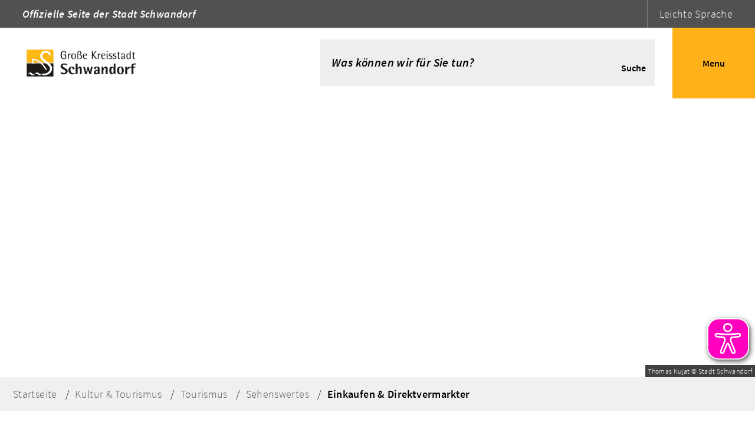

--- FILE ---
content_type: text/html; charset=ISO-8859-15
request_url: https://www.schwandorf.de/Kultur-Tourismus/Tourismus/Sehenswertes/Einkaufen-Direktvermarkter/?La=1
body_size: 18025
content:
<!DOCTYPE HTML>
<html lang="de" class="frontend">
<head>
	
		
	
	<meta charset="ISO-8859-15">
	<title>Einkaufen &amp; Direktvermarkter / Große Kreisstadt Schwandorf</title>
		<meta name="author" content="Große Kreisstadt Schwandorf">
	<meta name="publisher" content="Große Kreisstadt Schwandorf">
	<meta name="designer" content="Advantic GmbH">
	<meta name="copyright" content="Große Kreisstadt Schwandorf">
	<meta name="robots" content="index,follow">
	<meta name="viewport" content="width=device-width,initial-scale=1">
	<meta name="format-detection" content="telephone=no">
		
	
	<meta property="og:locale" content="de_DE">
	<meta property="og:site_name" content="Große Kreisstadt Schwandorf">
	<meta name="twitter:card" content="summary_large_image">
	
	

				<meta property="og:type" content="website">
				<meta property="og:title" content="Einkaufen &amp; Direktvermarkter">
		<meta name="twitter:title" content="Einkaufen &amp; Direktvermarkter">
		<meta property="og:url" content="https://www.schwandorf.de/Kultur-Tourismus/Tourismus/Sehenswertes/Einkaufen-Direktvermarkter/?La=1">
		<meta name="twitter:url" content="https://www.schwandorf.de/Kultur-Tourismus/Tourismus/Sehenswertes/Einkaufen-Direktvermarkter/?La=1">
				<meta property="og:image" content="https://www.schwandorf.de/media/custom/3655_726_1_g.JPG?1650439401">
			<meta property="og:image:alt" content="Schwandorfer Bauernmarkt an einem sonnigen Tag auf dem Marktplatz. Es sind Personen, die einkaufen und im Hintergrund die Jakobskirche zu sehen.">
			<meta name="twitter:image" content="https://www.schwandorf.de/media/custom/3655_726_1_g.JPG?1650439401">
			<meta name="twitter:image:alt" content="Schwandorfer Bauernmarkt an einem sonnigen Tag auf dem Marktplatz. Es sind Personen, die einkaufen und im Hintergrund die Jakobskirche zu sehen.">
			
	
	<link rel="stylesheet" href="/layout/schwandorf/mmenu.css?__ts=1637318438">
	
	
	
    <link rel="stylesheet" type="text/css" href="/layout/schwandorf/assets/js/shariff/shariff.min.css?__ts=1523934742" />
    
	<link rel="stylesheet" href="/layout/schwandorf/assets/js/slicknav/slicknav.min.css?__ts=1617290996">
	<link rel="stylesheet" href="/layout/schwandorf/layout.css?__ts=1764145112">
			<link rel="stylesheet preload" media="screen" href="/layout/schwandorf/assets/fonts/source-sans-pro.css">
	
	
	<style>

	:root {
				--fontsize: 16px;
				--primarycolor: #FFB119;
				--primarytextcolor: #FFFFFF;
				--secondarycolor: #EAEAEA;
				--secondarytextcolor: #444444;
				--linkcolor: #444444;
			}



		input[type="submit"] { background-color:#FFB119; color:#FFFFFF; }
	     .accordion-title { background-color: #EEEEEE; }
         .accordion-title, .accordion-title span, .accordion-title i, .accordion-title i[class*="fa-"] { color: #202020; }
         .cards:not(.cards-circle), .cards:not(.cards-circle) > a, .cards:not(.cards-circle) > a:hover, .cards:not(.cards-circle) > a:focus, .cards.cards-circle .icon { background-color: #FFFFFF; }
	.cards.cards-circle > a:hover .icon i, .cards.cards-circle > a:focus .icon i, .cards.cards-circle > a.tab-focus .icon i,
	.cards.cards-overlay .caption { color: #FFFFFF; }
         .cards:not(.cards-circle) > a, .cards > a .icon, .cards > a .icon i, .cards:not(.cards-circle):not(.cards-overlay) .caption * { color: #000000; }
    .cards.cards-circle .icon, .cards.cards-circle .image { border: 3px solid #000000; }
	.cards.cards-circle:hover .icon, .cards.cards-circle:focus .icon, .cards.cards-circle > a.tab-focus .icon,
	.cards.cards-overlay .caption { background-color: #000000; }
	     table { background-color: #F5F5F5; }
         table { color: #404040; }
    
	
</style>
	
	
    <link rel="apple-touch-icon" sizes="180x180" href="/layout/schwandorf/assets/favicon/apple-touch-icon.png?__ts=1647073677">
    <link rel="icon" type="image/png" sizes="32x32" href="/layout/schwandorf/assets/favicon/favicon-32x32.png?__ts=1647073678">
    <link rel="icon" type="image/png" sizes="16x16" href="/layout/schwandorf/assets/favicon/favicon-16x16.png?__ts=1647073678">
    <link rel="manifest" href="/layout/schwandorf/assets/favicon/site.webmanifest?__ts=1647073679">
    <link rel="mask-icon" href="/layout/schwandorf/assets/favicon/safari-pinned-tab.svg?__ts=1647073679" color="#ffb119">
    <link rel="shortcut icon" href="/layout/schwandorf/assets/favicon/favicon.ico?__ts=1647073679">
    <meta name="msapplication-TileColor" content="#1967ff">
    <meta name="msapplication-config" content="/layout/schwandorf/assets/favicon/browserconfig.xml">
    <meta name="theme-color" content="#1967ff">
	
	
	<script src="/output/js/jquery/jquery-3.5.1.min.js"></script>
	<script src="/output/js/jquery/jquery-ui-1.12.1.min.js"></script>
	
	
	<script src="/layout/schwandorf/assets/js/mmenu/mmenu.js?__ts=1633525945"></script>
	
	
	<script type="text/javascript" src="/output/js/jquery/mustache.min.js"></script>
	
	
	<script src="/layout/schwandorf/assets/js/mmenu/polyfill.min.js?__ts=1635865598"></script>
	
	
	<script src="/output/js/ikiss/basic.min.js"></script>
	
	
	<script>document.addEventListener("touchstart", function(){}, true);</script>
	
	
	<script src="/layout/schwandorf/assets/js/focus-within.js?__ts=1617290996"></script>
	
	
    <script src="/layout/schwandorf/assets/js/shariff/shariff.min.js?__ts=1626782512"></script>
    
    
	
        <script async src="https://cdn.eye-able.com/configs/www.schwandorf.de.js"></script>
        <script async src="https://cdn.eye-able.com/public/js/eyeAble.js"></script>
	


	</head>
<body id="start" class=" folgeseite pagewidth-wide menuwidth-full jumbotronwidth-full dropdown-menu">
<script type=?text/javascript?>
    $(document).ready(function() {
        $('div.ikiss-favoriten').ikissfavoriten();
    });
</script>
<div id="mm-page">
	<div class="sr-jump hide-md">
		<ul aria-label="Sprungziele">
			<li><a href="#jump-content" title="direkt zum Inhalt springen">zum Inhalt</a></li>
			<li><a href="#nav" title="direkt zum Hauptmen&uuml; springen">zum Hauptmen&uuml;</a></li>
						<li><a href="#jump-shortmenu" title="direkt zum Kurzmen&uuml; springen">zum Kurzmen&uuml;</a></li>
			<li><a href="javascript:document.getElementById('text').focus();" title="direkt zur Volltextsuche springen">zur Volltextsuche</a></li>
		</ul>
	</div>
	
	
			<script>
			if (navigator.cookieEnabled) {
				$(function() {
					var showCookieNote = ikiss_basic.getCookie('ikiss-cookie-note-off');
					if (showCookieNote !== false) return;
					$('#cookie-note').slideDown();
					$('#cookie-note-accept, #cookie-note-hide').click(function() {
						var setCk = ikiss_basic.setCookie, _paq = window._paq || [];
						setCk('ikiss-cookie-note-off', 1, 365);
						setCk('ikiss-cookie-msg');
						setCk('ikiss-tracking');
						_paq.push(['trackEvent', 'hideCookieNote', 'click']);
						$('#cookie-note').slideUp();
						if ($(this).attr('id') == 'cookie-note-accept') {
							_paq.push(['trackEvent', 'acceptTracking', 'click']);
							setCk('ikiss-tracking-on', 1, 365);
							window.location.reload();
						}
						if ($(this).attr('id') == 'cookie-note-hide') {
							setCk('ikiss-tracking-on');
							var allCk = document.cookie.split(';'), i=0, cCk;
							for (; i < allCk.length; i++) {
								cCk = allCk[i].trim();
								/^_pk_/g.test(cCk) && setCk(cCk.split('=')[0]);
							}
						}
					});
				});
			}
		</script>
		<div id="cookie-note" class="cookie-note bottom-left" data-ikiss-mfid="41.2410.2.1">
			<div class="pull-left">
							<p>Diese Website verwendet Cookies, um Ihnen einen optimalen Service zu bieten.</p>
<p><strong><a target="_self" href="/Startseite/Datenschutz/" class="csslink_intern">Mehr dazu in unserer Datenschutzerkl&auml;rung.</a></strong></p>
						</div>
			<div class="pull-right">
				<button id="cookie-note-hide" class="btn grayscale"><i class="far fa-times" aria-hidden="true"></i>Ausblenden</button><br class="hide"><button id="cookie-note-accept" class="btn"><i class="far fa-check" aria-hidden="true"></i>Einverstanden</button>
			</div>
		</div>
		
         
        
        
		<div class="search-terms">
	    <div class="wrapper">
            <div class="search-terms-inner">
                <h2>H&auml;ufig gesucht</h2><div style="display:inline">
<ul class="unstyled-list link-list">
							
				<li data-ikiss-mfid="5.3655.134.1">
					 								<a href="/redirect.phtml?extlink=1&amp;La=1&amp;url_fid=3655.447.1" target="_blank" title="Externer Link" class="csslink_extern">Wahlergebnisse</a>
											</li>
							
				<li data-ikiss-mfid="5.3655.24.1">
					  
								<a href="/B%C3%BCrger-Stadt/Rathaus/Karriere-und-Ausbildung/Aktuelle-Stellenangebote/" class="csslink_intern">Aktuelle Stellenangebote</a>
											</li>
							
				<li data-ikiss-mfid="5.3655.56.1">
					  
								<a href="/B%C3%BCrger-Stadt/B%C3%BCrgerservice/Digitales-Rathaus/" class="csslink_intern">Digitales Rathaus</a>
											</li>
							
				<li data-ikiss-mfid="5.2410.23.1">
					  
								<a href="/Familie-Bildung/Ferien-Freizeit/" class="csslink_intern">Ferien & Freizeit</a>
											</li>
							
				<li data-ikiss-mfid="5.3655.33.1">
					  
								<a href="/Kultur-Tourismus/Tourismus/F%C3%BChrungen/" class="csslink_intern">Führungen</a>
											</li>
							
				<li data-ikiss-mfid="5.2410.57.1">
					  
								<a href="/Wirtschaft-Bauen/Planen-und-Bauen-aktuell/" class="csslink_intern">Planen und Bauen aktuell</a>
											</li>
							
				<li data-ikiss-mfid="5.2410.210.1">
					  
								<a href="/B%C3%BCrger-Stadt/Unsere-Stadt/Stadtarchiv/" class="csslink_intern">Stadtarchiv</a>
											</li>
							
				<li data-ikiss-mfid="5.2410.215.1">
					  
								<a href="/B%C3%BCrger-Stadt/Standesamt/" class="csslink_intern">Standesamt</a>
											</li>
							
				<li data-ikiss-mfid="5.2410.29.1">
					  
								<a href="/Kultur-Tourismus/Veranstaltungen/Veranstaltungskalender/" class="csslink_intern">Veranstaltungskalender</a>
											</li>
							
				<li data-ikiss-mfid="5.2410.218.1">
					  
								<a href="/Startseite/Hallenbad/" class="csslink_intern">Hallenbad</a>
											</li>
					</ul>
<p><br></p>
</div>
            </div>
	    </div>
    </div>
	<header class="site-header" role="banner">
		<div class="top wrapper">
			<div id="menu-bar" class="top-bar">
			    <div class="prio-bar xx">
			        <span class="prio-slogan">Offizielle Seite der Stadt Schwandorf</span>
			        <span id="prio-icon-bar-top" class="prio-icon-bar xx">
			            <span class="google-trsl google-trsl-btn-top "><button><i class="fas fa-globe" aria-hidden="true"></i><i class="fas fa-caret-down no-right-margin" aria-hidden="true"></i><span class="sr-only">Sprachauswahl öffnen</span></button><div class="google-info-menu02">Zum Aktivieren des Google-&Uuml;bersetzers bitte klicken. Wir m&ouml;chten darauf hinweisen, dass nach der Aktivierung Daten an Google übermittelt werden.<br/><a href="/Datenschutz" style="color: #fff;">Mehr Informationen zum Datenschutz</a></div></span>
			            <div id="google_translate_element" class="sprachen"><!-- Google Uebersetzer Platzhalter--><div class="google-translate-placeholder" dir="ltr"><div style="white-space: nowrap;" class="goog-te-gadget-simple"><a aria-haspopup="true" class="goog-te-menu-value" href="javascript:void(0)"><button><i class="fas fa-globe" aria-hidden="true"></i><i class="fas fa-caret-down" aria-hidden="true"></i><span class="sr-only">Sprachauswahl öffnen</span></button></a></div></div><!-- /Google Uebersetzer Platzhalter--><!-- Google Uebersetzer Infomeldung--><div class="google-translate-message">Zum Aktivieren des Google-&Uuml;bersetzers bitte klicken. Wir m&ouml;chten darauf hinweisen, dass nach der Aktivierung Daten an Google übermittelt werden.<br/><a href="/Datenschutz" style="color: #fff;">Mehr Informationen zum Datenschutz</a></div><!--/Google Uebersetzer Infomeldung--></div>
			            
			            <span class="sr-only">Sprachauswahl öffnen</span></button><a href="/?NavID=3655.14"><i class="fas fa-book-reader" aria-hidden="true"></i>Leichte Sprache</a></span>
			        </span>
			    </div>
				<div class="flex-row">
					<div class="logo flex-col-2x5 flex-col-md-3 flex-col-sm-2" data-ikiss-mfid="41.2410.2.1">
						<a href="/" title="Zur Startseite" class="flex">
														<img src="/media/custom/3655_9_1_m.PNG?1634545205" alt="Logo der Stadt Schwandorf" />
													</a>
					</div>
					
						<div id="search-bar" class="flex-inner flex-col-3x5 flex-col-md-2x3 flex-col-sm-2">
														
							<div class="suche clearfix" role="search">
    <strong id="jump-search" class="sr-only">Volltextsuche</strong>
    <form name="suchform" action="/" method="get">
        <input name="NavID" value="2410.209" type="hidden"> 
        <label for="text" class="sr-only">Was können wir für Sie tun?</label>
        <input name="qs" id="text" placeholder="Was können wir für Sie tun?" type="text">
        <button type="submit" class="submit" title="Suchen"><i class="far fa-search fa-fw" aria-hidden="true"></i><br><span>Suche</span></button>
        <button type="button" class="close-links" title="Suchen"><i class="far fa-times fa-fw" aria-hidden="true"></i><br><span class="sr-only">Zusatzlinks schließen</span></button>
    </form>
</div>
							<div class="favoriten">
                            	<div class="fav_inner">
                            		<i class="far fa-x closebtn"></i>
                            		<h2>Favoritenliste</h2><div style="display:inline">
<div class="ikiss-favlist ikiss-favoriten">Sie haben noch keine pers&ouml;nlichen Favoriten ausgew&auml;hlt.</div>
</div>
                            	</div>
                            </div>
							<button class="fixed-search-open md-only" type="button" title="Suche öffnen"><i class="far fa-search" aria-hidden="true"></i><span>Suche</span></button>
							<button class="favbutton" href=""><i class="far fa-star" aria-hidden="true"></i><span>Favoriten</span></button>
							<button id="mm-open" href="#mm-nav"><i class="far fa-bars" aria-hidden="true"></i><span>Menu</span></button>
							
						</div>
				</div>
			</div>
		</div>
        <nav id="nav-mob" class="wrapper hide-lg" aria-label="Mobile Navigation"></nav>

		<strong id="jump-menu" class="sr-only">Hauptmen&uuml;</strong>
		<nav id="mm-nav" aria-label="Hauptnavigation">
			
	<ul id="rid_0" class="nlv_1">
		<li id="nlt_2410_10" class="npt_off npt_first childs"><a href="/B%C3%BCrger-Stadt/" id="nid_2410_10" class="nlk_off npt_first childs">Bürger &amp; Stadt</a>
		<ul id="rid_2410_10" class="nlv_2">
			<li id="nlt_2410_14" class="npt_off npt_first childs"><a href="/B%C3%BCrger-Stadt/Rathaus/" id="nid_2410_14" class="nlk_off npt_first childs">Rathaus</a>
			<ul id="rid_2410_14" class="nlv_3">
				<li id="nlt_2410_45" class="npt_off npt_first"><a href="/B%C3%BCrger-Stadt/Rathaus/Kontakt-%C3%96ffnungszeiten/" id="nid_2410_45" class="nlk_off npt_first">Kontakt &amp; Öffnungszeiten</a></li>
				<li id="nlt_2410_232" class="npt_off"><a href="/B%C3%BCrger-Stadt/Rathaus/Bankverbindung/" id="nid_2410_232" class="nlk_off">Bankverbindung</a></li>
				<li id="nlt_2410_67" class="npt_off"><a href="/Kultur-Tourismus/Veranstaltungen/Veranstaltungskalender/" id="nid_2410_67" class="nlk_off">Veranstaltungskalender</a></li>
				<li id="nlt_2410_68" class="npt_off"><a href="/B%C3%BCrger-Stadt/Rathaus/Presseservice/" id="nid_2410_68" class="nlk_off">Presseservice</a></li>
				<li id="nlt_2410_71" class="npt_off childs"><a href="/B%C3%BCrger-Stadt/Rathaus/Karriere-und-Ausbildung/" id="nid_2410_71" class="nlk_off childs">Karriere und Ausbildung</a>
				<ul id="rid_2410_71" class="nlv_4">
					<li id="nlt_3655_23" class="npt_off npt_first"><a href="/B%C3%BCrger-Stadt/Rathaus/Karriere-und-Ausbildung/Ausbildung/" id="nid_3655_23" class="nlk_off npt_first">Ausbildung</a></li>
					<li id="nlt_3655_24" class="npt_off"><a href="/B%C3%BCrger-Stadt/Rathaus/Karriere-und-Ausbildung/Aktuelle-Stellenangebote/" id="nid_3655_24" class="nlk_off">Aktuelle Stellenangebote</a></li>
					<li id="nlt_3655_47" class="npt_off npt_last"><a href="/B%C3%BCrger-Stadt/Rathaus/Karriere-und-Ausbildung/Praktika/" id="nid_3655_47" class="nlk_off npt_last">Praktika</a></li>
				</ul>
				</li>
				<li id="nlt_2410_183" class="npt_off childs"><a href="/B%C3%BCrger-Stadt/Rathaus/Baustellen-und-Verkehrsbehinderung/" id="nid_2410_183" class="nlk_off childs">Baustellen und Verkehrsbehinderung</a>
				<ul id="rid_2410_183" class="nlv_4">
					<li id="nlt_2410_310" class="npt_off npt_first"><a href="/B%C3%BCrger-Stadt/Rathaus/Baustellen-und-Verkehrsbehinderung/Baustelle-Innenstadt/" id="nid_2410_310" class="nlk_off npt_first">Baustelle Innenstadt</a></li>
					<li id="nlt_2410_239" class="npt_off"><a href="/B%C3%BCrger-Stadt/Rathaus/Baustellen-und-Verkehrsbehinderung/Neugestaltung-Friedrich-Ebert-Stra%C3%9Fe/" id="nid_2410_239" class="nlk_off">Neugestaltung Friedrich-Ebert-Straße</a></li>
					<li id="nlt_2410_318" class="npt_off npt_last"><a href="/B%C3%BCrger-Stadt/Rathaus/Baustellen-und-Verkehrsbehinderung/Einbahnregelung-in-der-Naabuferstra%C3%9Fe/" id="nid_2410_318" class="nlk_off npt_last">Einbahnregelung in der Naabuferstraße</a></li>
				</ul>
				</li>
				<li id="nlt_2410_314" class="npt_off npt_last"><a href="/B%C3%BCrger-Stadt/Rathaus/St%C3%A4dtische-Finanzen/" id="nid_2410_314" class="nlk_off npt_last">Städtische Finanzen</a></li>
			</ul>
			</li>
			<li id="nlt_2410_16" class="npt_off childs"><a href="/B%C3%BCrger-Stadt/Stadtpolitik/" id="nid_2410_16" class="nlk_off childs">Stadtpolitik</a>
			<ul id="rid_2410_16" class="nlv_3">
				<li id="nlt_2410_119" class="npt_off npt_first"><a href="/B%C3%BCrger-Stadt/Stadtpolitik/Oberb%C3%BCrgermeister/" id="nid_2410_119" class="nlk_off npt_first">Oberbürgermeister</a></li>
				<li id="nlt_3655_123" class="npt_off"><a href="/B%C3%BCrger-Stadt/Stadtpolitik/B%C3%BCrgermeister/" id="nid_3655_123" class="nlk_off">Bürgermeister</a></li>
				<li id="nlt_2410_48" class="npt_off"><a href="/B%C3%BCrger-Stadt/Stadtpolitik/Stadtrat/" id="nid_2410_48" class="nlk_off">Stadtrat</a></li>
				<li id="nlt_2410_69" class="npt_off"><a href="/redirect.phtml?extlink=1&amp;La=1&amp;url_fid=2410.48.1" target="_blank" id="nid_2410_69" class="nlk_off">Aus den Gremien</a></li>
				<li id="nlt_2410_123" class="npt_off"><a href="/B%C3%BCrger-Stadt/Stadtpolitik/Ortssprecher/" id="nid_2410_123" class="nlk_off">Ortssprecher</a></li>
				<li id="nlt_2410_138" class="npt_off"><a href="/B%C3%BCrger-Stadt/Stadtpolitik/Jugendbeirat/" id="nid_2410_138" class="nlk_off">Jugendbeirat</a></li>
				<li id="nlt_2410_139" class="npt_off"><a href="/B%C3%BCrger-Stadt/Stadtpolitik/Seniorenbeirat/" id="nid_2410_139" class="nlk_off">Seniorenbeirat</a></li>
				<li id="nlt_2410_226" class="npt_off npt_last childs"><a href="/B%C3%BCrger-Stadt/Stadtpolitik/Wahlen-und-Volksbegehren/" id="nid_2410_226" class="nlk_off npt_last childs">Wahlen und Volksbegehren</a>
				<ul id="rid_2410_226" class="nlv_4">
					<li id="nlt_3655_128" class="npt_off npt_first"><a href="/B%C3%BCrger-Stadt/Stadtpolitik/Wahlen-und-Volksbegehren/Wahlen/" id="nid_3655_128" class="nlk_off npt_first">Wahlen</a></li>
					<li id="nlt_3655_129" class="npt_off npt_last"><a href="/B%C3%BCrger-Stadt/Stadtpolitik/Wahlen-und-Volksbegehren/Volksbegehren/" id="nid_3655_129" class="nlk_off npt_last">Volksbegehren</a></li>
				</ul>
				</li>
			</ul>
			</li>
			<li id="nlt_3655_11" class="npt_off"><a href="/B%C3%BCrger-Stadt/Stadtplan/" id="nid_3655_11" class="nlk_off">Stadtplan</a></li>
			<li id="nlt_2410_19" class="npt_off childs"><a href="/B%C3%BCrger-Stadt/Unsere-Stadt/" id="nid_2410_19" class="nlk_off childs">Unsere Stadt</a>
			<ul id="rid_2410_19" class="nlv_3">
				<li id="nlt_2410_147" class="npt_off npt_first"><a href="/B%C3%BCrger-Stadt/Unsere-Stadt/Stadtportrait/" id="nid_2410_147" class="nlk_off npt_first">Stadtportrait</a></li>
				<li id="nlt_2410_151" class="npt_off"><a href="/B%C3%BCrger-Stadt/Unsere-Stadt/Einrichtungen/" id="nid_2410_151" class="nlk_off">Einrichtungen</a></li>
				<li id="nlt_2410_150" class="npt_off"><a href="/B%C3%BCrger-Stadt/Unsere-Stadt/Stadtgeschichte/" id="nid_2410_150" class="nlk_off">Stadtgeschichte</a></li>
				<li id="nlt_2410_210" class="npt_off"><a href="/B%C3%BCrger-Stadt/Unsere-Stadt/Stadtarchiv/" id="nid_2410_210" class="nlk_off">Stadtarchiv</a></li>
				<li id="nlt_2410_211" class="npt_off"><a href="/B%C3%BCrger-Stadt/Unsere-Stadt/Vereinsverzeichnis/" id="nid_2410_211" class="nlk_off">Vereinsverzeichnis</a></li>
				<li id="nlt_2410_231" class="npt_off npt_last"><a href="/B%C3%BCrger-Stadt/Unsere-Stadt/Veranstaltungss%C3%A4le/" id="nid_2410_231" class="nlk_off npt_last">Veranstaltungssäle</a></li>
			</ul>
			</li>
			<li id="nlt_2410_215" class="npt_off"><a href="/B%C3%BCrger-Stadt/Standesamt/" id="nid_2410_215" class="nlk_off">Standesamt</a></li>
			<li id="nlt_2410_17" class="npt_off childs"><a href="/B%C3%BCrger-Stadt/B%C3%BCrger-aktiv/" id="nid_2410_17" class="nlk_off childs">Bürger aktiv</a>
			<ul id="rid_2410_17" class="nlv_3">
				<li id="nlt_2410_46" class="npt_off npt_first"><a href="/B%C3%BCrger-Stadt/B%C3%BCrger-aktiv/Aktionen-und-Termine/" id="nid_2410_46" class="nlk_off npt_first">Aktionen und Termine</a></li>
				<li id="nlt_2410_244" class="npt_off"><a href="/B%C3%BCrger-Stadt/B%C3%BCrger-aktiv/B%C3%BCrgerhaushalt/" id="nid_2410_244" class="nlk_off">Bürgerhaushalt</a></li>
				<li id="nlt_2410_303" class="npt_off"><a href="/B%C3%BCrger-Stadt/B%C3%BCrger-aktiv/B%C3%BCrgerversammlung/" id="nid_2410_303" class="nlk_off">Bürgerversammlung</a></li>
				<li id="nlt_2410_137" class="npt_off"><a href="/B%C3%BCrger-Stadt/B%C3%BCrger-aktiv/Fairtrade-Stadt/" id="nid_2410_137" class="nlk_off">Fairtrade-Stadt</a></li>
				<li id="nlt_2410_141" class="npt_off"><a href="/B%C3%BCrger-Stadt/B%C3%BCrger-aktiv/Ehrungen-und-Auszeichnungen/" id="nid_2410_141" class="nlk_off">Ehrungen und Auszeichnungen</a></li>
				<li id="nlt_2410_266" class="npt_off"><a href="/B%C3%BCrger-Stadt/B%C3%BCrger-aktiv/Petitionen/" id="nid_2410_266" class="nlk_off">Petitionen</a></li>
				<li id="nlt_2410_313" class="npt_off npt_last"><a href="/B%C3%BCrger-Stadt/B%C3%BCrger-aktiv/STADTRADELN/" id="nid_2410_313" class="nlk_off npt_last">STADTRADELN</a></li>
			</ul>
			</li>
			<li id="nlt_2410_15" class="npt_off childs"><a href="/B%C3%BCrger-Stadt/B%C3%BCrgerservice/" id="nid_2410_15" class="nlk_off childs">Bürgerservice</a>
			<ul id="rid_2410_15" class="nlv_3">
				<li id="nlt_2410_66" class="npt_off npt_first"><a href="/B%C3%BCrger-Stadt/B%C3%BCrgerservice/%C3%84mter-und-Mitarbeiter/" id="nid_2410_66" class="nlk_off npt_first">Ämter und Mitarbeiter</a></li>
				<li id="nlt_2410_75" class="npt_off"><a href="/B%C3%BCrger-Stadt/B%C3%BCrgerservice/Was-erledige-ich-wo-/" id="nid_2410_75" class="nlk_off">Was erledige ich wo?</a></li>
				<li id="nlt_3655_56" class="npt_off"><a href="/B%C3%BCrger-Stadt/B%C3%BCrgerservice/Digitales-Rathaus/" id="nid_3655_56" class="nlk_off">Digitales Rathaus</a></li>
				<li id="nlt_3655_22" class="npt_off"><a href="/B%C3%BCrger-Stadt/B%C3%BCrgerservice/Organigramm/" id="nid_3655_22" class="nlk_off">Organigramm</a></li>
				<li id="nlt_3655_94" class="npt_off"><a href="/B%C3%BCrger-Stadt/B%C3%BCrgerservice/Breitbandversorgung/" id="nid_3655_94" class="nlk_off">Breitbandversorgung</a></li>
				<li id="nlt_2410_96" class="npt_off"><a href="/B%C3%BCrger-Stadt/B%C3%BCrgerservice/Ortsrecht/" id="nid_2410_96" class="nlk_off">Ortsrecht</a></li>
				<li id="nlt_2410_49" class="npt_off"><a href="/B%C3%BCrger-Stadt/B%C3%BCrgerservice/Formulare/" id="nid_2410_49" class="nlk_off">Formulare</a></li>
				<li id="nlt_2410_203" class="npt_off"><a href="/B%C3%BCrger-Stadt/B%C3%BCrgerservice/Veranstaltungsorte-mieten/" id="nid_2410_203" class="nlk_off">Veranstaltungsorte mieten</a></li>
				<li id="nlt_2410_114" class="npt_off"><a href="/redirect.phtml?extlink=1&amp;La=1&amp;url_fid=2410.486.1" target="_blank" id="nid_2410_114" class="nlk_off">Stadtplan</a></li>
				<li id="nlt_2410_159" class="npt_off"><a href="/B%C3%BCrger-Stadt/B%C3%BCrgerservice/Parken/" id="nid_2410_159" class="nlk_off">Parken</a></li>
				<li id="nlt_2410_153" class="npt_off"><a href="/B%C3%BCrger-Stadt/B%C3%BCrgerservice/Stadtbus-%C3%96ffentlicher-Personen-Nah-Verkehr/" id="nid_2410_153" class="nlk_off">Stadtbus &amp; Öffentlicher Personen-Nah-Verkehr</a></li>
				<li id="nlt_3655_141" class="npt_off"><a href="/B%C3%BCrger-Stadt/B%C3%BCrgerservice/Steuern-Geb%C3%BChren-Beitr%C3%A4ge/" id="nid_3655_141" class="nlk_off">Steuern, Gebühren, Beiträge</a></li>
				<li id="nlt_2410_229" class="npt_off"><a href="/B%C3%BCrger-Stadt/B%C3%BCrgerservice/Recyclinghof-Gr%C3%BCngutannahme/" id="nid_2410_229" class="nlk_off">Recyclinghof / Grüngutannahme</a></li>
				<li id="nlt_2410_224" class="npt_off"><a href="/B%C3%BCrger-Stadt/B%C3%BCrgerservice/Verbraucherberatungsstelle/" id="nid_2410_224" class="nlk_off">Verbraucherberatungsstelle</a></li>
				<li id="nlt_2410_237" class="npt_off"><a href="/B%C3%BCrger-Stadt/B%C3%BCrgerservice/Merkbl%C3%A4tter-Brosch%C3%BCren/" id="nid_2410_237" class="nlk_off">Merkblätter - Broschüren</a></li>
				<li id="nlt_2410_102" class="npt_off"><a href="/redirect.phtml?extlink=1&amp;La=1&amp;url_fid=2410.1078.1" target="_blank" id="nid_2410_102" class="nlk_off">FundInfo - Öffentliche Verlustmeldung</a></li>
				<li id="nlt_2410_255" class="npt_off"><a href="/B%C3%BCrger-Stadt/B%C3%BCrgerservice/M%C3%A4ngelmelder/" id="nid_2410_255" class="nlk_off">Mängelmelder</a></li>
				<li id="nlt_2410_216" class="npt_off"><a href="/redirect.phtml?extlink=1&amp;La=1&amp;url_fid=2410.214.1" target="_blank" id="nid_2410_216" class="nlk_off">Tierheim Schwandorf</a></li>
				<li id="nlt_2410_264" class="npt_off"><a href="/B%C3%BCrger-Stadt/B%C3%BCrgerservice/Urkunden-Urkundenstelle-/" id="nid_2410_264" class="nlk_off">Urkunden (Urkundenstelle)</a></li>
				<li id="nlt_3655_151" class="npt_off npt_last"><a href="/B%C3%BCrger-Stadt/B%C3%BCrgerservice/Hilfe-Kanalprobleme-und-%C3%A4hnliches/" id="nid_3655_151" class="nlk_off npt_last">Hilfe: Kanalprobleme und ähnliches</a></li>
			</ul>
			</li>
			<li id="nlt_2410_149" class="npt_off npt_last"><a href="/B%C3%BCrger-Stadt/St%C3%A4dtepartnerschaften-Patenschaften/" id="nid_2410_149" class="nlk_off npt_last">Städtepartnerschaften, Patenschaften</a>			</li>
		</ul>
		</li>
		<li id="nlt_2410_11" class="npt_off childs"><a href="/Familie-Bildung/" id="nid_2410_11" class="nlk_off childs">Familie &amp; Bildung</a>
		<ul id="rid_2410_11" class="nlv_2">
			<li id="nlt_2410_25" class="npt_off npt_first childs"><a href="/Familie-Bildung/Bildungsangebot/" id="nid_2410_25" class="nlk_off npt_first childs">Bildungsangebot</a>
			<ul id="rid_2410_25" class="nlv_3">
				<li id="nlt_2410_86" class="npt_off npt_first"><a href="/Familie-Bildung/Bildungsangebot/Volkshochschule/" id="nid_2410_86" class="nlk_off npt_first">Volkshochschule</a></li>
				<li id="nlt_2410_87" class="npt_off npt_last"><a href="/Familie-Bildung/Bildungsangebot/Stadtbibliothek/" id="nid_2410_87" class="nlk_off npt_last">Stadtbibliothek</a></li>
			</ul>
			</li>
			<li id="nlt_2410_23" class="npt_off"><a href="/Familie-Bildung/Ferien-Freizeit/" id="nid_2410_23" class="nlk_off">Ferien &amp; Freizeit</a></li>
			<li id="nlt_2410_18" class="npt_off childs"><a href="/Familie-Bildung/Gesundheit-Soziales/" id="nid_2410_18" class="nlk_off childs">Gesundheit &amp; Soziales</a>
			<ul id="rid_2410_18" class="nlv_3">
				<li id="nlt_2410_143" class="npt_off npt_first"><a href="/Familie-Bildung/Gesundheit-Soziales/Soziales/" id="nid_2410_143" class="nlk_off npt_first">Soziales</a></li>
				<li id="nlt_2410_145" class="npt_off npt_last"><a href="/Familie-Bildung/Gesundheit-Soziales/Gesundheitswesen/" id="nid_2410_145" class="nlk_off npt_last">Gesundheitswesen</a></li>
			</ul>
			</li>
			<li id="nlt_2410_24" class="npt_off childs"><a href="/Familie-Bildung/Junges-Schwandorf/" id="nid_2410_24" class="nlk_off childs">Junges Schwandorf</a>
			<ul id="rid_2410_24" class="nlv_3">
				<li id="nlt_2410_84" class="npt_off npt_first"><a href="/Familie-Bildung/Junges-Schwandorf/Jugendtreff-K3/" id="nid_2410_84" class="nlk_off npt_first">Jugendtreff K3</a></li>
				<li id="nlt_2410_85" class="npt_off npt_last"><a href="/Familie-Bildung/Junges-Schwandorf/Jugendbeirat-Schwandorf-/" id="nid_2410_85" class="nlk_off npt_last">Jugendbeirat Schwandorf </a></li>
			</ul>
			</li>
			<li id="nlt_2410_26" class="npt_off"><a href="/Familie-Bildung/Leben-mit-Behinderung/" id="nid_2410_26" class="nlk_off">Leben mit Behinderung</a></li>
			<li id="nlt_2410_27" class="npt_off childs"><a href="/Familie-Bildung/Senioren/" id="nid_2410_27" class="nlk_off childs">Senioren</a>
			<ul id="rid_2410_27" class="nlv_3">
				<li id="nlt_2410_88" class="npt_off npt_first"><a href="/Familie-Bildung/Senioren/Elisabethenheim/" id="nid_2410_88" class="nlk_off npt_first">Elisabethenheim</a></li>
				<li id="nlt_2410_89" class="npt_off npt_last"><a href="/Familie-Bildung/Senioren/Seniorenbeirat/" id="nid_2410_89" class="nlk_off npt_last">Seniorenbeirat</a></li>
			</ul>
			</li>
			<li id="nlt_2410_279" class="npt_off"><a href="/Familie-Bildung/Endlich-18/" id="nid_2410_279" class="nlk_off">Endlich 18</a></li>
			<li id="nlt_3655_19" class="npt_off"><a href="/Familie-Bildung/Familienfreundliche-Kommune/" id="nid_3655_19" class="nlk_off">Familienfreundliche Kommune</a></li>
			<li id="nlt_3655_20" class="npt_off childs"><a href="/Familie-Bildung/Kindertagesst%C3%A4tten-Schulen/" id="nid_3655_20" class="nlk_off childs">Kindertagesstätten &amp; Schulen</a>
			<ul id="rid_3655_20" class="nlv_3">
				<li id="nlt_3655_169" class="npt_off npt_first"><a href="/redirect.phtml?extlink=1&amp;La=1&amp;url_fid=3655.1003.1" target="_blank" id="nid_3655_169" class="nlk_off npt_first">Kitaplatz-Bedarfsanmeldung</a></li>
				<li id="nlt_2410_21" class="npt_off"><a href="/Familie-Bildung/Kindertagesst%C3%A4tten-Schulen/Kindertagesst%C3%A4tten-Kitas-/" id="nid_2410_21" class="nlk_off">Kindertagesstätten (Kitas)</a></li>
				<li id="nlt_2410_146" class="npt_off"><a href="/Familie-Bildung/Kindertagesst%C3%A4tten-Schulen/St%C3%A4dtischer-Kindergarten/" id="nid_2410_146" class="nlk_off">Städtischer Kindergarten</a>				</li>
				<li id="nlt_2410_22" class="npt_off npt_last childs"><a href="/Familie-Bildung/Kindertagesst%C3%A4tten-Schulen/Schulen/" id="nid_2410_22" class="nlk_off npt_last childs">Schulen</a>
				<ul id="rid_2410_22" class="nlv_4">
					<li id="nlt_2410_74" class="npt_off npt_first"><a href="/Familie-Bildung/Kindertagesst%C3%A4tten-Schulen/Schulen/Grundschulen/" id="nid_2410_74" class="nlk_off npt_first">Grundschulen</a></li>
					<li id="nlt_2410_76" class="npt_off"><a href="/Familie-Bildung/Kindertagesst%C3%A4tten-Schulen/Schulen/Grund-und-Mittelschulen/" id="nid_2410_76" class="nlk_off">Grund- und Mittelschulen</a></li>
					<li id="nlt_2410_77" class="npt_off"><a href="/Familie-Bildung/Kindertagesst%C3%A4tten-Schulen/Schulen/Realschulen/" id="nid_2410_77" class="nlk_off">Realschulen</a></li>
					<li id="nlt_2410_78" class="npt_off"><a href="/Familie-Bildung/Kindertagesst%C3%A4tten-Schulen/Schulen/Gymnasium/" id="nid_2410_78" class="nlk_off">Gymnasium</a></li>
					<li id="nlt_2410_79" class="npt_off"><a href="/Familie-Bildung/Kindertagesst%C3%A4tten-Schulen/Schulen/F%C3%B6rderschulen/" id="nid_2410_79" class="nlk_off">Förderschulen</a></li>
					<li id="nlt_2410_80" class="npt_off npt_last"><a href="/Familie-Bildung/Kindertagesst%C3%A4tten-Schulen/Schulen/Berufsbildende-Schulen/" id="nid_2410_80" class="nlk_off npt_last">Berufsbildende Schulen</a></li>
				</ul>
				</li>
			</ul>
			</li>
			<li id="nlt_3655_21" class="npt_off npt_last"><a href="/Familie-Bildung/Hilfsangebote-Landkreis-Schwandorf/" id="nid_3655_21" class="nlk_off npt_last">Hilfsangebote Landkreis Schwandorf</a></li>
		</ul>
		</li>
		<li id="nlt_2410_12" class="npt_on childs"><a href="/Kultur-Tourismus/" id="nid_2410_12" class="nlk_on childs">Kultur &amp; Tourismus</a>
		<ul id="rid_2410_12" class="nlv_2">
			<li id="nlt_3655_26" class="npt_off npt_first childs"><a href="/Kultur-Tourismus/Veranstaltungen/" id="nid_3655_26" class="nlk_off npt_first childs">Veranstaltungen</a>
			<ul id="rid_3655_26" class="nlv_3">
				<li id="nlt_2410_29" class="npt_off npt_first"><a href="/Kultur-Tourismus/Veranstaltungen/Veranstaltungskalender/" id="nid_2410_29" class="nlk_off npt_first">Veranstaltungskalender</a></li>
				<li id="nlt_3655_27" class="npt_off"><a href="/Kultur-Tourismus/Veranstaltungen/Talk-Tonic/" id="nid_3655_27" class="nlk_off">Talk &amp; Tonic</a></li>
				<li id="nlt_3655_100" class="npt_off"><a href="/Kultur-Tourismus/Veranstaltungen/Winterzauber/" id="nid_3655_100" class="nlk_off">Winterzauber</a></li>
				<li id="nlt_2410_99" class="npt_off"><a href="/Kultur-Tourismus/Veranstaltungen/Kultur-im-Felsenkeller/" id="nid_2410_99" class="nlk_off">Kultur im Felsenkeller</a></li>
				<li id="nlt_2410_269" class="npt_off"><a href="/Kultur-Tourismus/Veranstaltungen/Stadtball/" id="nid_2410_269" class="nlk_off">Stadtball</a></li>
				<li id="nlt_2410_196" class="npt_off"><a href="/Kultur-Tourismus/Veranstaltungen/B%C3%BCrgerfest/" id="nid_2410_196" class="nlk_off">Bürgerfest</a></li>
				<li id="nlt_2410_262" class="npt_off"><a href="/Kultur-Tourismus/Veranstaltungen/ZWICKL-Schwandorfer-Dokumentarfilmtage/" id="nid_2410_262" class="nlk_off">ZWICKL Schwandorfer Dokumentarfilmtage</a></li>
				<li id="nlt_3655_28" class="npt_off"><a href="/Kultur-Tourismus/Veranstaltungen/Goldener-Oktober/" id="nid_3655_28" class="nlk_off">Goldener Oktober</a></li>
				<li id="nlt_3655_29" class="npt_off"><a href="/Kultur-Tourismus/Veranstaltungen/Klavierfr%C3%BChling/" id="nid_3655_29" class="nlk_off">Klavierfrühling</a></li>
				<li id="nlt_2410_319" class="npt_off"><a href="/Kultur-Tourismus/Veranstaltungen/Junge-Kultur/" id="nid_2410_319" class="nlk_off">Junge Kultur</a></li>
				<li id="nlt_2410_276" class="npt_off npt_last"><a href="/Kultur-Tourismus/Veranstaltungen/Kultursommer-im-Spitalgarten/" id="nid_2410_276" class="nlk_off npt_last">Kultursommer im Spitalgarten</a></li>
			</ul>
			</li>
			<li id="nlt_3655_32" class="npt_on childs"><a href="/Kultur-Tourismus/Tourismus/" id="nid_3655_32" class="nlk_on childs">Tourismus</a>
			<ul id="rid_3655_32" class="nlv_3">
				<li id="nlt_2410_192" class="npt_off npt_first"><a href="/Kultur-Tourismus/Tourismus/Tourismusb%C3%BCro/" id="nid_2410_192" class="nlk_off npt_first">Tourismusbüro</a></li>
				<li id="nlt_3655_33" class="npt_off"><a href="/Kultur-Tourismus/Tourismus/F%C3%BChrungen/" id="nid_3655_33" class="nlk_off">Führungen</a></li>
				<li id="nlt_3655_92" class="npt_off"><a href="/Kultur-Tourismus/Tourismus/F%C3%BChrungen-online-buchen/" id="nid_3655_92" class="nlk_off">Führungen online buchen</a></li>
				<li id="nlt_2410_248" class="npt_off"><a href="/Kultur-Tourismus/Tourismus/Prospekte/" id="nid_2410_248" class="nlk_off">Prospekte</a>				</li>
				<li id="nlt_3655_63" class="npt_off childs"><a href="/Kultur-Tourismus/Tourismus/Gastgeber/" id="nid_3655_63" class="nlk_off childs">Gastgeber</a>
				<ul id="rid_3655_63" class="nlv_4">
					<li id="nlt_3655_79" class="npt_off npt_first"><a href="/Kultur-Tourismus/Tourismus/Gastgeber/Hotels/" id="nid_3655_79" class="nlk_off npt_first">Hotels</a></li>
					<li id="nlt_3655_80" class="npt_off"><a href="/Kultur-Tourismus/Tourismus/Gastgeber/Gasth%C3%B6fe-Pensionen/" id="nid_3655_80" class="nlk_off">Gasthöfe &amp; Pensionen</a></li>
					<li id="nlt_3655_81" class="npt_off"><a href="/Kultur-Tourismus/Tourismus/Gastgeber/Ferienwohnungen/" id="nid_3655_81" class="nlk_off">Ferienwohnungen</a></li>
					<li id="nlt_3655_82" class="npt_off npt_last"><a href="/Kultur-Tourismus/Tourismus/Gastgeber/Ferienh%C3%A4user/" id="nid_3655_82" class="nlk_off npt_last">Ferienhäuser</a></li>
				</ul>
				</li>
				<li id="nlt_3655_62" class="npt_off childs"><a href="/Kultur-Tourismus/Tourismus/Gastronomie/" id="nid_3655_62" class="nlk_off childs">Gastronomie</a>
				<ul id="rid_3655_62" class="nlv_4">
					<li id="nlt_3655_73" class="npt_off npt_first"><a href="/Kultur-Tourismus/Tourismus/Gastronomie/Gasthof/" id="nid_3655_73" class="nlk_off npt_first">Gasthof</a></li>
					<li id="nlt_3655_74" class="npt_off"><a href="/Kultur-Tourismus/Tourismus/Gastronomie/Restaurant/" id="nid_3655_74" class="nlk_off">Restaurant</a></li>
					<li id="nlt_3655_75" class="npt_off"><a href="/Kultur-Tourismus/Tourismus/Gastronomie/Ausflugslokal/" id="nid_3655_75" class="nlk_off">Ausflugslokal</a></li>
					<li id="nlt_3655_76" class="npt_off"><a href="/Kultur-Tourismus/Tourismus/Gastronomie/Biergarten/" id="nid_3655_76" class="nlk_off">Biergarten</a></li>
					<li id="nlt_3655_77" class="npt_off"><a href="/Kultur-Tourismus/Tourismus/Gastronomie/Bistro/" id="nid_3655_77" class="nlk_off">Bistro</a></li>
					<li id="nlt_3655_78" class="npt_off"><a href="/Kultur-Tourismus/Tourismus/Gastronomie/Bar/" id="nid_3655_78" class="nlk_off">Bar</a></li>
					<li id="nlt_3655_93" class="npt_off npt_last"><a href="/Kultur-Tourismus/Tourismus/Gastronomie/Cafe/" id="nid_3655_93" class="nlk_off npt_last">Cafe</a></li>
				</ul>
				</li>
				<li id="nlt_3655_61" class="npt_on childs"><a href="/Kultur-Tourismus/Tourismus/Sehenswertes/" id="nid_3655_61" class="nlk_on childs">Sehenswertes</a>
				<ul id="rid_3655_61" class="nlv_4">
					<li id="nlt_3655_64" class="npt_off npt_first"><a href="/Kultur-Tourismus/Tourismus/Sehenswertes/Sehensw%C3%BCrdigkeit/" id="nid_3655_64" class="nlk_off npt_first">Sehenswürdigkeit</a></li>
					<li id="nlt_3655_65" class="npt_off"><a href="/Kultur-Tourismus/Tourismus/Sehenswertes/Kultur/" id="nid_3655_65" class="nlk_off">Kultur</a></li>
					<li id="nlt_3655_66" class="npt_off"><a href="/Kultur-Tourismus/Tourismus/Sehenswertes/Sport-Freizeit/" id="nid_3655_66" class="nlk_off">Sport &amp; Freizeit</a></li>
					<li id="nlt_3655_67" class="npt_off"><a href="/Kultur-Tourismus/Tourismus/Sehenswertes/Infostellen-%C3%96ffentliche-Einrichtungen/" id="nid_3655_67" class="nlk_off">Infostellen &amp; Öffentliche Einrichtungen</a></li>
					<li id="nlt_3655_68" class="npt_on npt_last"><a href="/Kultur-Tourismus/Tourismus/Sehenswertes/Einkaufen-Direktvermarkter/" id="nid_3655_68" class="nlk_on npt_last">Einkaufen &amp; Direktvermarkter</a></li>
				</ul>
				</li>
				<li id="nlt_3655_35" class="npt_off"><a href="/Kultur-Tourismus/Tourismus/Souvenirs/" id="nid_3655_35" class="nlk_off">Souvenirs</a></li>
				<li id="nlt_3655_36" class="npt_off"><a href="/Kultur-Tourismus/Tourismus/Stadthonig/" id="nid_3655_36" class="nlk_off">Stadthonig</a></li>
				<li id="nlt_3655_49" class="npt_off"><a href="/Kultur-Tourismus/Tourismus/Publikationen/" id="nid_3655_49" class="nlk_off">Publikationen</a></li>
				<li id="nlt_3655_127" class="npt_off"><a href="/Kultur-Tourismus/Tourismus/Unterwegs-mit-Bus-und-Bahn/" id="nid_3655_127" class="nlk_off">Unterwegs mit Bus und Bahn</a></li>
				<li id="nlt_3655_139" class="npt_off npt_last childs"><a href="/Kultur-Tourismus/Tourismus/Informationen-f%C3%BCr-Reisegruppen/" id="nid_3655_139" class="nlk_off npt_last childs">Informationen für Reisegruppen</a>
				<ul id="rid_3655_139" class="nlv_4">
					<li id="nlt_3655_140" class="npt_off npt_first npt_last"><a href="" target="_blank" id="nid_3655_140" class="nlk_off npt_first npt_last">Anmeldung Gruppenführung</a></li>
				</ul>
				</li>
			</ul>
			</li>
			<li id="nlt_3655_37" class="npt_off"><a href="/Kultur-Tourismus/Oberpf%C3%A4lzer-K%C3%BCnstlerhaus/" id="nid_3655_37" class="nlk_off">Oberpfälzer Künstlerhaus</a></li>
			<li id="nlt_3655_38" class="npt_off"><a href="/Kultur-Tourismus/Felsenkeller-Labyrinth/" id="nid_3655_38" class="nlk_off">Felsenkeller-Labyrinth</a></li>
			<li id="nlt_3655_39" class="npt_off"><a href="/Kultur-Tourismus/Stadtmuseum/" id="nid_3655_39" class="nlk_off">Stadtmuseum</a></li>
			<li id="nlt_3655_40" class="npt_off childs"><a href="/Kultur-Tourismus/Kulturservice/" id="nid_3655_40" class="nlk_off childs">Kulturservice</a>
			<ul id="rid_3655_40" class="nlv_3">
				<li id="nlt_2410_305" class="npt_off npt_first"><a href="/Kultur-Tourismus/Kulturservice/Kultur-Newsletter/" id="nid_2410_305" class="nlk_off npt_first">Kultur-Newsletter</a></li>
				<li id="nlt_2410_107" class="npt_off"><a href="/Kultur-Tourismus/Kulturservice/Kulturdatenbank/" id="nid_2410_107" class="nlk_off">Kulturdatenbank</a></li>
				<li id="nlt_3655_42" class="npt_off npt_last"><a href="/Kultur-Tourismus/Kulturservice/Praktika-und-Freiwilligendienst-im-Kulturamt/" id="nid_3655_42" class="nlk_off npt_last">Praktika und Freiwilligendienst im Kulturamt</a></li>
			</ul>
			</li>
			<li id="nlt_3655_41" class="npt_off childs"><a href="/Kultur-Tourismus/Freizeit/" id="nid_3655_41" class="nlk_off childs">Freizeit</a>
			<ul id="rid_3655_41" class="nlv_3">
				<li id="nlt_3655_43" class="npt_off npt_first"><a href="/Kultur-Tourismus/Freizeit/Radeln/" id="nid_3655_43" class="nlk_off npt_first">Radeln</a></li>
				<li id="nlt_3655_44" class="npt_off"><a href="/Kultur-Tourismus/Freizeit/Wandern/" id="nid_3655_44" class="nlk_off">Wandern</a></li>
				<li id="nlt_3655_45" class="npt_off"><a href="/Kultur-Tourismus/Freizeit/Wassererlebnis/" id="nid_3655_45" class="nlk_off">Wassererlebnis</a></li>
				<li id="nlt_2410_134" class="npt_off"><a href="/Kultur-Tourismus/Freizeit/Oberpf%C3%A4lzer-Seenland/" id="nid_2410_134" class="nlk_off">Oberpfälzer Seenland</a></li>
				<li id="nlt_3655_48" class="npt_off npt_last"><a href="/Kultur-Tourismus/Freizeit/Wohnmobil-Stellplatz/" id="nid_3655_48" class="nlk_off npt_last">Wohnmobil-Stellplatz</a></li>
			</ul>
			</li>
			<li id="nlt_3655_31" class="npt_off npt_last"><a href="/Kultur-Tourismus/Kulturf%C3%B6rderung/" id="nid_3655_31" class="nlk_off npt_last">Kulturförderung</a>			</li>
		</ul>
		</li>
		<li id="nlt_2410_13" class="npt_off childs"><a href="/Wirtschaft-Bauen/" id="nid_2410_13" class="nlk_off childs">Wirtschaft &amp; Bauen</a>
		<ul id="rid_2410_13" class="nlv_2">
			<li id="nlt_2410_185" class="npt_off npt_first childs"><a href="/Wirtschaft-Bauen/Wirtschaft/" id="nid_2410_185" class="nlk_off npt_first childs">Wirtschaft</a>
			<ul id="rid_2410_185" class="nlv_3">
				<li id="nlt_2410_212" class="npt_off npt_first"><a href="/Wirtschaft-Bauen/Wirtschaft/Wirtschaftsf%C3%B6rderung/" id="nid_2410_212" class="nlk_off npt_first">Wirtschaftsförderung</a></li>
				<li id="nlt_2410_249" class="npt_off childs"><a href="/Wirtschaft-Bauen/Wirtschaft/Citymanagement-und-Stadtmarketing/" id="nid_2410_249" class="nlk_off childs">Citymanagement und Stadtmarketing</a>
				<ul id="rid_2410_249" class="nlv_4">
					<li id="nlt_3655_57" class="npt_off npt_first"><a href="/Wirtschaft-Bauen/Wirtschaft/Citymanagement-und-Stadtmarketing/Schwandorf-10er/" id="nid_3655_57" class="nlk_off npt_first">Schwandorf 10er</a></li>
					<li id="nlt_3655_58" class="npt_off childs"><a href="/Wirtschaft-Bauen/Wirtschaft/Citymanagement-und-Stadtmarketing/Schwandorf-sichtbar/" id="nid_3655_58" class="nlk_off childs">Schwandorf sichtbar</a>
					<ul id="rid_3655_58" class="nlv_5">
						<li id="nlt_3655_116" class="npt_off npt_first"><a href="/media/custom/3655_1835_1.PDF?1677577576" target="_blank" title="PDF-Dokument (5.79 MB)" id="nid_3655_116" class="nlk_off npt_first">Flyer "Schwandorf sichtbar"</a></li>
						<li id="nlt_3655_115" class="npt_off"><a href="/Wirtschaft-Bauen/Wirtschaft/Citymanagement-und-Stadtmarketing/Schwandorf-sichtbar/AbsolventInnen/" id="nid_3655_115" class="nlk_off">AbsolventInnen</a></li>
						<li id="nlt_3655_114" class="npt_off npt_last"><a href="/Wirtschaft-Bauen/Wirtschaft/Citymanagement-und-Stadtmarketing/Schwandorf-sichtbar/FAQs/" id="nid_3655_114" class="nlk_off npt_last">FAQs</a></li>
					</ul>
					</li>
					<li id="nlt_3655_165" class="npt_off"><a href="/Wirtschaft-Bauen/Wirtschaft/Citymanagement-und-Stadtmarketing/Stadtdekor/" id="nid_3655_165" class="nlk_off">Stadtdekor</a></li>
					<li id="nlt_3655_166" class="npt_off"><a href="/Wirtschaft-Bauen/Wirtschaft/Citymanagement-und-Stadtmarketing/Schwandorfer-Winterzauber/" id="nid_3655_166" class="nlk_off">Schwandorfer Winterzauber</a></li>
					<li id="nlt_3655_167" class="npt_off npt_last"><a href="/Wirtschaft-Bauen/Wirtschaft/Citymanagement-und-Stadtmarketing/Verkaufsoffene-Sonntage/" id="nid_3655_167" class="nlk_off npt_last">Verkaufsoffene Sonntage</a></li>
				</ul>
				</li>
				<li id="nlt_2410_247" class="npt_off"><a href="/Wirtschaft-Bauen/Wirtschaft/Leerstandsmanagement/" id="nid_2410_247" class="nlk_off">Leerstandsmanagement</a></li>
				<li id="nlt_2410_188" class="npt_off"><a href="/Wirtschaft-Bauen/Wirtschaft/Industrie-und-Gewerbegebiete/" id="nid_2410_188" class="nlk_off">Industrie- und Gewerbegebiete</a></li>
				<li id="nlt_3655_25" class="npt_off npt_last childs"><a href="/Wirtschaft-Bauen/Wirtschaft/Wirtschaftsstandort/" id="nid_3655_25" class="nlk_off npt_last childs">Wirtschaftsstandort</a>
				<ul id="rid_3655_25" class="nlv_4">
					<li id="nlt_3655_54" class="npt_off npt_first"><a href="/Wirtschaft-Bauen/Wirtschaft/Wirtschaftsstandort/Mittelstand-und-Industrie/" id="nid_3655_54" class="nlk_off npt_first">Mittelstand und Industrie</a></li>
					<li id="nlt_3655_55" class="npt_off"><a href="/Wirtschaft-Bauen/Wirtschaft/Wirtschaftsstandort/Einzelhandel/" id="nid_3655_55" class="nlk_off">Einzelhandel</a></li>
					<li id="nlt_2410_268" class="npt_off npt_last"><a href="/Wirtschaft-Bauen/Wirtschaft/Wirtschaftsstandort/Zahlen-Daten-Fakten/" id="nid_2410_268" class="nlk_off npt_last">Zahlen, Daten, Fakten</a></li>
				</ul>
				</li>
			</ul>
			</li>
			<li id="nlt_3655_102" class="npt_off childs"><a href="/Wirtschaft-Bauen/Bauen/" id="nid_3655_102" class="nlk_off childs">Bauen</a>
			<ul id="rid_3655_102" class="nlv_3">
				<li id="nlt_3655_105" class="npt_off npt_first childs"><a href="/Wirtschaft-Bauen/Bauen/Bauordnung/" id="nid_3655_105" class="nlk_off npt_first childs">Bauordnung</a>
				<ul id="rid_3655_105" class="nlv_4">
					<li id="nlt_2410_60" class="npt_off npt_first npt_last childs"><a href="/Wirtschaft-Bauen/Bauen/Bauordnung/Hinweise-zu-Bauvorhaben/" id="nid_2410_60" class="nlk_off npt_first npt_last childs">Hinweise zu Bauvorhaben</a>
					<ul id="rid_2410_60" class="nlv_5">
						<li id="nlt_2410_127" class="npt_off npt_first"><a href="/Wirtschaft-Bauen/Bauen/Bauordnung/Hinweise-zu-Bauvorhaben/Bauverzeichnisse/" id="nid_2410_127" class="nlk_off npt_first">Bauverzeichnisse</a></li>
						<li id="nlt_2410_130" class="npt_off npt_last"><a href="/Wirtschaft-Bauen/Bauen/Bauordnung/Hinweise-zu-Bauvorhaben/Akteneinsicht/" id="nid_2410_130" class="nlk_off npt_last">Akteneinsicht</a></li>
					</ul>
					</li>
				</ul>
				</li>
				<li id="nlt_2410_59" class="npt_off childs"><a href="/Wirtschaft-Bauen/Bauen/Stadtplanung/" id="nid_2410_59" class="nlk_off childs">Stadtplanung</a>
				<ul id="rid_2410_59" class="nlv_4">
					<li id="nlt_2410_111" class="npt_off npt_first"><a href="/Wirtschaft-Bauen/Bauen/Stadtplanung/Bauleitplanung/" id="nid_2410_111" class="nlk_off npt_first">Bauleitplanung</a></li>
					<li id="nlt_2410_122" class="npt_off"><a href="/Wirtschaft-Bauen/Bauen/Stadtplanung/Bauleitpl%C3%A4ne-und-St%C3%A4dtebauliche-Satzungen/" id="nid_2410_122" class="nlk_off">Bauleitpläne und Städtebauliche Satzungen</a></li>
					<li id="nlt_2410_63" class="npt_off"><a href="/Wirtschaft-Bauen/Bauen/Stadtplanung/Denkmal-Sanierung-l%C3%A4ndl-Entwicklung/" id="nid_2410_63" class="nlk_off">Denkmal, Sanierung &amp; ländl. Entwicklung</a></li>
					<li id="nlt_2410_110" class="npt_off"><a href="/Wirtschaft-Bauen/Bauen/Stadtplanung/sozialer-Wohnungsbau/" id="nid_2410_110" class="nlk_off">sozialer Wohnungsbau</a></li>
					<li id="nlt_2410_116" class="npt_off childs"><a href="/Wirtschaft-Bauen/Bauen/Stadtplanung/St%C3%A4dtebauliche-Konzepte-Rahmenpl%C3%A4ne/" id="nid_2410_116" class="nlk_off childs">Städtebauliche Konzepte / Rahmenpläne</a>
					<ul id="rid_2410_116" class="nlv_5">
						<li id="nlt_3655_133" class="npt_off npt_first npt_last"><a href="/Wirtschaft-Bauen/Bauen/Stadtplanung/St%C3%A4dtebauliche-Konzepte-Rahmenpl%C3%A4ne/Pocket-Parks/" id="nid_3655_133" class="nlk_off npt_first npt_last">Pocket-Parks</a></li>
					</ul>
					</li>
					<li id="nlt_2410_40" class="npt_off"><a href="/Wirtschaft-Bauen/Bauen/Stadtplanung/Stra%C3%9Fennamen-und-Hausnummern/" id="nid_2410_40" class="nlk_off">Straßennamen und Hausnummern</a></li>
					<li id="nlt_2410_115" class="npt_off"><a href="/Wirtschaft-Bauen/Bauen/Stadtplanung/Verkehrsleitplanung/" id="nid_2410_115" class="nlk_off">Verkehrsleitplanung</a></li>
					<li id="nlt_2410_43" class="npt_off"><a href="/Wirtschaft-Bauen/Bauen/Stadtplanung/Vermessung-und-Feldgeschworene/" id="nid_2410_43" class="nlk_off">Vermessung und Feldgeschworene</a></li>
					<li id="nlt_2410_44" class="npt_off childs"><a href="/Wirtschaft-Bauen/Bauen/Stadtplanung/Wohnwesen-Miete/" id="nid_2410_44" class="nlk_off childs">Wohnwesen &amp; Miete</a>
					<ul id="rid_2410_44" class="nlv_5">
						<li id="nlt_2410_95" class="npt_off npt_first npt_last"><a href="/Wirtschaft-Bauen/Bauen/Stadtplanung/Wohnwesen-Miete/Abgeschlossenheit-und-Mietspiegel-/" id="nid_2410_95" class="nlk_off npt_first npt_last">Abgeschlossenheit und Mietspiegel </a></li>
					</ul>
					</li>
					<li id="nlt_3655_125" class="npt_off npt_last childs"><a href="/Wirtschaft-Bauen/Bauen/Stadtplanung/Umwelt-Klima-Energie-und-F%C3%B6rderung/" id="nid_3655_125" class="nlk_off npt_last childs">Umwelt, Klima, Energie und Förderung</a>
					<ul id="rid_3655_125" class="nlv_5">
						<li id="nlt_3655_126" class="npt_off npt_first"><a href="/Wirtschaft-Bauen/Bauen/Stadtplanung/Umwelt-Klima-Energie-und-F%C3%B6rderung/Klimaschutz/" id="nid_3655_126" class="nlk_off npt_first">Klimaschutz</a></li>
						<li id="nlt_2410_61" class="npt_off"><a href="/Wirtschaft-Bauen/Bauen/Stadtplanung/Umwelt-Klima-Energie-und-F%C3%B6rderung/Natur-Hochwasser-Gew%C3%A4sser/" id="nid_2410_61" class="nlk_off">Natur, Hochwasser &amp; Gewässer</a></li>
						<li id="nlt_3655_143" class="npt_off childs"><a href="/Wirtschaft-Bauen/Bauen/Stadtplanung/Umwelt-Klima-Energie-und-F%C3%B6rderung/Energiethemen-W%C3%A4rme-und-Wind/" id="nid_3655_143" class="nlk_off childs">Energiethemen - Wärme und Wind</a>
						<ul id="rid_3655_143" class="nlv_6">
							<li id="nlt_3655_144" class="npt_off npt_first"><a href="/Wirtschaft-Bauen/Bauen/Stadtplanung/Umwelt-Klima-Energie-und-F%C3%B6rderung/Energiethemen-W%C3%A4rme-und-Wind/Kommunale-W%C3%A4rmeplanung/" id="nid_3655_144" class="nlk_off npt_first">Kommunale Wärmeplanung</a></li>
							<li id="nlt_2410_322" class="npt_off"><a href="/Wirtschaft-Bauen/Bauen/Stadtplanung/Umwelt-Klima-Energie-und-F%C3%B6rderung/Energiethemen-W%C3%A4rme-und-Wind/EnergieMonitor/" id="nid_2410_322" class="nlk_off">EnergieMonitor</a></li>
							<li id="nlt_3655_147" class="npt_off npt_last"><a href="/Wirtschaft-Bauen/Bauen/Stadtplanung/Umwelt-Klima-Energie-und-F%C3%B6rderung/Energiethemen-W%C3%A4rme-und-Wind/Windenergie/" id="nid_3655_147" class="nlk_off npt_last">Windenergie</a></li>
						</ul>
						</li>
						<li id="nlt_3655_152" class="npt_off npt_last"><a href="/Wirtschaft-Bauen/Bauen/Stadtplanung/Umwelt-Klima-Energie-und-F%C3%B6rderung/Kommunales-Klimaschutzf%C3%B6rderprogramm/" id="nid_3655_152" class="nlk_off npt_last">Kommunales Klimaschutzförderprogramm</a></li>
					</ul>
					</li>
				</ul>
				</li>
				<li id="nlt_2410_104" class="npt_off"><a href="/Wirtschaft-Bauen/Bauen/Hochbau/" id="nid_2410_104" class="nlk_off">Hochbau</a></li>
				<li id="nlt_2410_106" class="npt_off"><a href="/Wirtschaft-Bauen/Bauen/Tiefbau/" id="nid_2410_106" class="nlk_off">Tiefbau</a>				</li>
				<li id="nlt_2410_201" class="npt_off childs"><a href="/Wirtschaft-Bauen/Bauen/Infrastrukturelles-Geb%C3%A4udemanagement/" id="nid_2410_201" class="nlk_off childs">Infrastrukturelles Gebäudemanagement</a>
				<ul id="rid_2410_201" class="nlv_4">
					<li id="nlt_2410_208" class="npt_off npt_first npt_last childs"><a href="/Wirtschaft-Bauen/Bauen/Infrastrukturelles-Geb%C3%A4udemanagement/Energiemanagement/" id="nid_2410_208" class="nlk_off npt_first npt_last childs">Energiemanagement</a>
					<ul id="rid_2410_208" class="nlv_5">
						<li id="nlt_2410_254" class="npt_off npt_first npt_last"><a href="/Wirtschaft-Bauen/Bauen/Infrastrukturelles-Geb%C3%A4udemanagement/Energiemanagement/Projekte/" id="nid_2410_254" class="nlk_off npt_first npt_last">Projekte</a></li>
					</ul>
					</li>
				</ul>
				</li>
				<li id="nlt_2410_202" class="npt_off"><a href="/Wirtschaft-Bauen/Bauen/Bauhof/" id="nid_2410_202" class="nlk_off">Bauhof</a></li>
				<li id="nlt_3655_99" class="npt_off npt_last"><a href="/Wirtschaft-Bauen/Bauen/F%C3%B6rderung/" id="nid_3655_99" class="nlk_off npt_last">Förderung</a></li>
			</ul>
			</li>
			<li id="nlt_2410_57" class="npt_off"><a href="/Wirtschaft-Bauen/Planen-und-Bauen-aktuell/" id="nid_2410_57" class="nlk_off">Planen und Bauen aktuell</a></li>
			<li id="nlt_2410_275" class="npt_off"><a href="/Wirtschaft-Bauen/Bahnausbau-Nordostbayern/" id="nid_2410_275" class="nlk_off">Bahnausbau Nordostbayern</a></li>
			<li id="nlt_2410_263" class="npt_off npt_last"><a href="/Wirtschaft-Bauen/Stromtrassen/" id="nid_2410_263" class="nlk_off npt_last">Stromtrassen</a></li>
		</ul>
		</li>
		<li id="nlt_3655_134" class="npt_off"><a href="/redirect.phtml?extlink=1&amp;La=1&amp;url_fid=3655.447.1" target="_blank" id="nid_3655_134" class="nlk_off">Wahlergebnisse</a></li>
		<li id="nlt_3655_154" class="npt_off npt_last childs"><a href="/Girls-Day-2025/" id="nid_3655_154" class="nlk_off npt_last childs">Girls' Day 2025</a>
		<ul id="rid_3655_154" class="nlv_2">
			<li id="nlt_3655_155" class="npt_off npt_first npt_last npt_nolink"><a href="/Girls-Day-2025/Girls-Day-2025/" id="nid_3655_155" class="nlk_off npt_first npt_last npt_nolink">Girls' Day 2025</a></li>
		</ul>
		</li>
	</ul>
 
		</nav>

				<div class="jumbotron wrapper">
			 			<div class="titelbild with-slogan">
				<div class="wrap-img">
					<div class="bg-img bgimg-center" style="background-image:url('/output/img.php?id=3655.726.1&amp;fm=g&amp;mfm=m')" data-ikiss-mfid="6.3655.726.1">
						  					</div>
					<small class="img-copyright">Thomas Kujat &copy; Stadt Schwandorf</small>				</div>
			</div>
					</div>
				<nav class="breadcrumb">
			<div class="wrapper">
				<ol aria-label="Navigationspfad">
		<li class="npt_off npt_first childs"><a href="/Startseite/" class="nlk_off npt_first childs">Startseite</a></li>
		<li class="npt_on childs"><a href="/Kultur-Tourismus/" class="nlk_on childs">Kultur &amp; Tourismus</a></li>
		<li class="npt_on childs"><a href="/Kultur-Tourismus/Tourismus/" class="nlk_on childs">Tourismus</a></li>
		<li class="npt_on childs"><a href="/Kultur-Tourismus/Tourismus/Sehenswertes/" class="nlk_on childs">Sehenswertes</a></li>
		<li class="npt_on npt_last"><a href="/Kultur-Tourismus/Tourismus/Sehenswertes/Einkaufen-Direktvermarkter/" aria-current="page" class="nlk_on npt_last">Einkaufen &amp; Direktvermarkter</a></li>
</ol>
			</div>
		</nav>
				
	</header>
	<main class="site-main wrapper">
		       <div class="row">
    
    
                    
                
                <div class="main-content column-1">
                    <strong id="jump-content" class="sr-only">Inhalt</strong>
                    <h1 class="page-title">Einkaufen &amp; Direktvermarkter</h1><div style="display:inline"><p><br></p>
<div class="resp">

    
    
        <ul class="flex-row poi-gallery galerieansicht">

                 
            
        
            <li class="flex-col-3 flex-col-md-2 des-cards" data-ikiss-mfid="47.3655.100.1">
                <div class="des-item inner">
                    <div class="des-image">
                        

                                                    <a href="/Kultur-Tourismus/Tourismus/Sehenswertes/Einkaufen-Direktvermarkter/Mulzer-s-Hofladen.php?object=tx,3655.450&amp;ModID=47&amp;FID=3655.100.1&amp;NavID=3655.68&amp;La=1"><div class="image-single">


    
    <div class="wrap-img rs_skip ">
        <img src="https://dam.destination.one/612903/5f4637fe4991140f8fc509d2a41c191b1623848d8edc67b587a991114ce3ece5/65-jpg.jpg" alt="Bild vergr&ouml;&szlig;ern: ">
        <small class="img-copyright">Picasa</small>
    </div>
    

</div>
                                <div class="overlay">
                                    <p class="content">Mehr Details<i aria-hidden="true" class="fas fa-arrow-right-long"></i></p>
                                </div>
                            </a>
                                                
                        

                    </div>
                    
                    <div class="des-caption">
                        <span class="des-title">
                            <a class="ikiss-favoriten-customlink" href="/Kultur-Tourismus/Tourismus/Sehenswertes/Einkaufen-Direktvermarkter/index.php?object=tx,3655.450&amp;ModID=47&amp;FID=3655.100.1&amp;NavID=3655.68&amp;La=1">
                                <h2>Mulzer's Hofladen</h2>
                            </a>
                                                    </span>
                        <span class="des-route">
                            
                            <a href="/Kultur-Tourismus/Tourismus/Sehenswertes/Einkaufen-Direktvermarkter/Mulzer-s-Hofladen.php?object=tx,3655.450&amp;ModID=47&amp;FID=3655.100.1&amp;NavID=3655.68&amp;La=1#map" title="Zur Karte: Mulzer's Hofladen"><i aria-hidden="true" class="fas fa-map-marker-alt"></i></a>
                            <a href="javascript:;" class="ikiss-favoriten-link-add" title="Zur Favoritenliste hinzuf&uuml;gen" data-favid="1" data-modid="47" data-fid="3655.100.1"></a>
                        </span>
                                                    <div class="description">Sch&auml;tze des Waldes neu kultiviert</p>
                                            </div>
                    
                </div>
            </li>

                 
            
        
            <li class="flex-col-3 flex-col-md-2 des-cards" data-ikiss-mfid="47.3655.13.1">
                <div class="des-item inner">
                    <div class="des-image">
                        

                                                    <a href="/Kultur-Tourismus/Tourismus/Sehenswertes/Einkaufen-Direktvermarkter/Teichgut-Mulzer.php?object=tx,3655.450&amp;ModID=47&amp;FID=3655.13.1&amp;NavID=3655.68&amp;La=1"><div class="image-single">


    
    <div class="wrap-img rs_skip ">
        <img src="https://dam.destination.one/138525/3eb9416a3847471e8a2e36b15cf797d34c557e4d22ad821ca23d52fb32892860/marco-mulzer-fischhof-mulzer.jpg" alt="Bild vergr&ouml;&szlig;ern: ">
        <small class="img-copyright">Marco Mulzer</small>
    </div>
    

</div>
                                <div class="overlay">
                                    <p class="content">Mehr Details<i aria-hidden="true" class="fas fa-arrow-right-long"></i></p>
                                </div>
                            </a>
                                                
                        

                    </div>
                    
                    <div class="des-caption">
                        <span class="des-title">
                            <a class="ikiss-favoriten-customlink" href="/Kultur-Tourismus/Tourismus/Sehenswertes/Einkaufen-Direktvermarkter/index.php?object=tx,3655.450&amp;ModID=47&amp;FID=3655.13.1&amp;NavID=3655.68&amp;La=1">
                                <h2>Teichgut Mulzer</h2>
                            </a>
                                                    </span>
                        <span class="des-route">
                            
                            <a href="/Kultur-Tourismus/Tourismus/Sehenswertes/Einkaufen-Direktvermarkter/Teichgut-Mulzer.php?object=tx,3655.450&amp;ModID=47&amp;FID=3655.13.1&amp;NavID=3655.68&amp;La=1#map" title="Zur Karte: Teichgut Mulzer"><i aria-hidden="true" class="fas fa-map-marker-alt"></i></a>
                            <a href="javascript:;" class="ikiss-favoriten-link-add" title="Zur Favoritenliste hinzuf&uuml;gen" data-favid="1" data-modid="47" data-fid="3655.13.1"></a>
                        </span>
                                                    <div class="description">Es werden die heimischen Fischarten (z.B. Karpfen, Forelle, Zander etc.)</p>
                                            </div>
                    
                </div>
            </li>

                 
            
        
            <li class="flex-col-3 flex-col-md-2 des-cards" data-ikiss-mfid="47.3655.30.1">
                <div class="des-item inner">
                    <div class="des-image">
                        

                                                    <a href="/Kultur-Tourismus/Tourismus/Sehenswertes/Einkaufen-Direktvermarkter/Spargelhof-Scharl.php?object=tx,3655.450&amp;ModID=47&amp;FID=3655.30.1&amp;NavID=3655.68&amp;La=1"><div class="image-single">


    
    <div class="wrap-img rs_skip ">
        <img src="https://dam.destination.one/916024/8250a2639f45c56b66ef025d8e8e004ec1080f0a261b949c83f59e5b1d1ae3ae/spargelhof-scharl-jpg.jpg" alt="Bild vergr&ouml;&szlig;ern: ">
        <small class="img-copyright">Stadt Schwandorf</small>
    </div>
    

</div>
                                <div class="overlay">
                                    <p class="content">Mehr Details<i aria-hidden="true" class="fas fa-arrow-right-long"></i></p>
                                </div>
                            </a>
                                                
                        

                    </div>
                    
                    <div class="des-caption">
                        <span class="des-title">
                            <a class="ikiss-favoriten-customlink" href="/Kultur-Tourismus/Tourismus/Sehenswertes/Einkaufen-Direktvermarkter/index.php?object=tx,3655.450&amp;ModID=47&amp;FID=3655.30.1&amp;NavID=3655.68&amp;La=1">
                                <h2>Spargelhof Scharl</h2>
                            </a>
                                                    </span>
                        <span class="des-route">
                            
                            <a href="/Kultur-Tourismus/Tourismus/Sehenswertes/Einkaufen-Direktvermarkter/Spargelhof-Scharl.php?object=tx,3655.450&amp;ModID=47&amp;FID=3655.30.1&amp;NavID=3655.68&amp;La=1#map" title="Zur Karte: Spargelhof Scharl"><i aria-hidden="true" class="fas fa-map-marker-alt"></i></a>
                            <a href="javascript:;" class="ikiss-favoriten-link-add" title="Zur Favoritenliste hinzuf&uuml;gen" data-favid="1" data-modid="47" data-fid="3655.30.1"></a>
                        </span>
                                                    <div class="description">frischer Spargel aus regionalem Anbau</p>
                                            </div>
                    
                </div>
            </li>

                 
            
        
            <li class="flex-col-3 flex-col-md-2 des-cards" data-ikiss-mfid="47.3655.52.1">
                <div class="des-item inner">
                    <div class="des-image">
                        

                                                    <a href="/Kultur-Tourismus/Tourismus/Sehenswertes/Einkaufen-Direktvermarkter/Heldmann-Gem%C3%BCse.php?object=tx,3655.450&amp;ModID=47&amp;FID=3655.52.1&amp;NavID=3655.68&amp;La=1"><div class="image-single">


    
    <div class="wrap-img rs_skip ">
        <img src="https://dam.destination.one/103436/de241b074976bab54151a642481bb2376a96fee7ebfa66b02a82dacdc285475e/heldmann-gem-se.jpg" alt="Bild vergr&ouml;&szlig;ern: ">
        <small class="img-copyright">Thomas Kujat</small>
    </div>
    

</div>
                                <div class="overlay">
                                    <p class="content">Mehr Details<i aria-hidden="true" class="fas fa-arrow-right-long"></i></p>
                                </div>
                            </a>
                                                
                        

                    </div>
                    
                    <div class="des-caption">
                        <span class="des-title">
                            <a class="ikiss-favoriten-customlink" href="/Kultur-Tourismus/Tourismus/Sehenswertes/Einkaufen-Direktvermarkter/index.php?object=tx,3655.450&amp;ModID=47&amp;FID=3655.52.1&amp;NavID=3655.68&amp;La=1">
                                <h2>Heldmann Gem&uuml;se</h2>
                            </a>
                                                    </span>
                        <span class="des-route">
                            
                            <a href="/Kultur-Tourismus/Tourismus/Sehenswertes/Einkaufen-Direktvermarkter/Heldmann-Gem%C3%BCse.php?object=tx,3655.450&amp;ModID=47&amp;FID=3655.52.1&amp;NavID=3655.68&amp;La=1#map" title="Zur Karte: Heldmann Gem&uuml;se"><i aria-hidden="true" class="fas fa-map-marker-alt"></i></a>
                            <a href="javascript:;" class="ikiss-favoriten-link-add" title="Zur Favoritenliste hinzuf&uuml;gen" data-favid="1" data-modid="47" data-fid="3655.52.1"></a>
                        </span>
                                                    <div class="description">Gem&uuml;se nach Saison und Gefl&uuml;gel</p>
                                            </div>
                    
                </div>
            </li>

                 
            
        
            <li class="flex-col-3 flex-col-md-2 des-cards" data-ikiss-mfid="47.3655.15.1">
                <div class="des-item inner">
                    <div class="des-image">
                        

                                                    <a href="/Kultur-Tourismus/Tourismus/Sehenswertes/Einkaufen-Direktvermarkter/Brunnerhof-Hofladen.php?object=tx,3655.450&amp;ModID=47&amp;FID=3655.15.1&amp;NavID=3655.68&amp;La=1"><div class="image-single">


    
    <div class="wrap-img rs_skip ">
        <img src="https://dam.destination.one/103408/1c3a68d7dc9df3af73b57bb0b5c695ea9296c333edbb7942ab5a5e16f496b5bb/hofladen-cafe-brunner.jpg" alt="Bild vergr&ouml;&szlig;ern: ">
        <small class="img-copyright">Brunnerhof</small>
    </div>
    

</div>
                                <div class="overlay">
                                    <p class="content">Mehr Details<i aria-hidden="true" class="fas fa-arrow-right-long"></i></p>
                                </div>
                            </a>
                                                
                        

                    </div>
                    
                    <div class="des-caption">
                        <span class="des-title">
                            <a class="ikiss-favoriten-customlink" href="/Kultur-Tourismus/Tourismus/Sehenswertes/Einkaufen-Direktvermarkter/index.php?object=tx,3655.450&amp;ModID=47&amp;FID=3655.15.1&amp;NavID=3655.68&amp;La=1">
                                <h2>Brunnerhof -  Hofladen</h2>
                            </a>
                                                    </span>
                        <span class="des-route">
                            
                            <a href="/Kultur-Tourismus/Tourismus/Sehenswertes/Einkaufen-Direktvermarkter/Brunnerhof-Hofladen.php?object=tx,3655.450&amp;ModID=47&amp;FID=3655.15.1&amp;NavID=3655.68&amp;La=1#map" title="Zur Karte: Brunnerhof -  Hofladen"><i aria-hidden="true" class="fas fa-map-marker-alt"></i></a>
                            <a href="javascript:;" class="ikiss-favoriten-link-add" title="Zur Favoritenliste hinzuf&uuml;gen" data-favid="1" data-modid="47" data-fid="3655.15.1"></a>
                        </span>
                                                    <div class="description">Hofladen & Cafe</p>
                                            </div>
                    
                </div>
            </li>

                 
            
        
            <li class="flex-col-3 flex-col-md-2 des-cards" data-ikiss-mfid="47.3655.176.1">
                <div class="des-item inner">
                    <div class="des-image">
                        

                                                    <a href="/Kultur-Tourismus/Tourismus/Sehenswertes/Einkaufen-Direktvermarkter/Kienerhof.php?object=tx,3655.450&amp;ModID=47&amp;FID=3655.176.1&amp;NavID=3655.68&amp;La=1"><div class="image-single">


    
    <div class="wrap-img rs_skip ">
        <img src="https://dam.destination.one/3231259/e5bac23aa384391fb42fb828b4b20e3965fdca1d0e011116d2ce5fc6926cc46c/eishaisl.jpg" alt="Bild vergr&ouml;&szlig;ern: ">
        <small class="img-copyright">Martina und Stefan Kiener</small>
    </div>
    

</div>
                                <div class="overlay">
                                    <p class="content">Mehr Details<i aria-hidden="true" class="fas fa-arrow-right-long"></i></p>
                                </div>
                            </a>
                                                
                        

                    </div>
                    
                    <div class="des-caption">
                        <span class="des-title">
                            <a class="ikiss-favoriten-customlink" href="/Kultur-Tourismus/Tourismus/Sehenswertes/Einkaufen-Direktvermarkter/index.php?object=tx,3655.450&amp;ModID=47&amp;FID=3655.176.1&amp;NavID=3655.68&amp;La=1">
                                <h2>Kienerhof</h2>
                            </a>
                                                    </span>
                        <span class="des-route">
                            
                            <a href="/Kultur-Tourismus/Tourismus/Sehenswertes/Einkaufen-Direktvermarkter/Kienerhof.php?object=tx,3655.450&amp;ModID=47&amp;FID=3655.176.1&amp;NavID=3655.68&amp;La=1#map" title="Zur Karte: Kienerhof"><i aria-hidden="true" class="fas fa-map-marker-alt"></i></a>
                            <a href="javascript:;" class="ikiss-favoriten-link-add" title="Zur Favoritenliste hinzuf&uuml;gen" data-favid="1" data-modid="47" data-fid="3655.176.1"></a>
                        </span>
                                                    <div class="description">Nat&uuml;rlich und regional - Kuhle Eiszeit direkt vo dahoam</p>
                                            </div>
                    
                </div>
            </li>

                 
            
        
            <li class="flex-col-3 flex-col-md-2 des-cards" data-ikiss-mfid="47.3655.14.1">
                <div class="des-item inner">
                    <div class="des-image">
                        

                                                    <a href="/Kultur-Tourismus/Tourismus/Sehenswertes/Einkaufen-Direktvermarkter/Brauereif%C3%BChrung-Brauerei-Plank-GmbH.php?object=tx,3655.450&amp;ModID=47&amp;FID=3655.14.1&amp;NavID=3655.68&amp;La=1"><div class="image-single">


    
    <div class="wrap-img rs_skip ">
        <img src="https://dam.destination.one/1243243/d24e35d1fd2394aa487366467b6943d53ea156837b80a7c9405ded51b93b2045/brauerei-plank-wiefelsdorf.jpg" alt="Bild vergr&ouml;&szlig;ern: ">
        <small class="img-copyright">Stadt Schwandorf</small>
    </div>
    

</div>
                                <div class="overlay">
                                    <p class="content">Mehr Details<i aria-hidden="true" class="fas fa-arrow-right-long"></i></p>
                                </div>
                            </a>
                                                
                        

                    </div>
                    
                    <div class="des-caption">
                        <span class="des-title">
                            <a class="ikiss-favoriten-customlink" href="/Kultur-Tourismus/Tourismus/Sehenswertes/Einkaufen-Direktvermarkter/index.php?object=tx,3655.450&amp;ModID=47&amp;FID=3655.14.1&amp;NavID=3655.68&amp;La=1">
                                <h2>Brauereif&uuml;hrung - Brauerei Plank GmbH</h2>
                            </a>
                                                    </span>
                        <span class="des-route">
                            
                            <a href="/Kultur-Tourismus/Tourismus/Sehenswertes/Einkaufen-Direktvermarkter/Brauereif%C3%BChrung-Brauerei-Plank-GmbH.php?object=tx,3655.450&amp;ModID=47&amp;FID=3655.14.1&amp;NavID=3655.68&amp;La=1#map" title="Zur Karte: Brauereif&uuml;hrung - Brauerei Plank GmbH"><i aria-hidden="true" class="fas fa-map-marker-alt"></i></a>
                            <a href="javascript:;" class="ikiss-favoriten-link-add" title="Zur Favoritenliste hinzuf&uuml;gen" data-favid="1" data-modid="47" data-fid="3655.14.1"></a>
                        </span>
                                                    <div class="description">Im kleinen &Ouml;rtchen Wiefelsdorf liegt die Brauerei Plank.</p>
                                            </div>
                    
                </div>
            </li>

                 
            
        
            <li class="flex-col-3 flex-col-md-2 des-cards" data-ikiss-mfid="47.3655.27.1">
                <div class="des-item inner">
                    <div class="des-image">
                        

                                                    <a href="/Kultur-Tourismus/Tourismus/Sehenswertes/Einkaufen-Direktvermarkter/Brauereif%C3%BChrung-Schlossbrauerei-Naabeck.php?object=tx,3655.450&amp;ModID=47&amp;FID=3655.27.1&amp;NavID=3655.68&amp;La=1"><div class="image-single">


    
    <div class="wrap-img rs_skip ">
        <img src="https://dam.destination.one/1243262/76a7ef9561a9997a261d4a0285297a1e86810a1dd726a234b0427ca4da73f214/schlossbrauerei-naabeck.jpg" alt="Bild vergr&ouml;&szlig;ern: ">
        <small class="img-copyright">Stadt Schwandorf</small>
    </div>
    

</div>
                                <div class="overlay">
                                    <p class="content">Mehr Details<i aria-hidden="true" class="fas fa-arrow-right-long"></i></p>
                                </div>
                            </a>
                                                
                        

                    </div>
                    
                    <div class="des-caption">
                        <span class="des-title">
                            <a class="ikiss-favoriten-customlink" href="/Kultur-Tourismus/Tourismus/Sehenswertes/Einkaufen-Direktvermarkter/index.php?object=tx,3655.450&amp;ModID=47&amp;FID=3655.27.1&amp;NavID=3655.68&amp;La=1">
                                <h2>Brauereif&uuml;hrung - Schlossbrauerei Naabeck</h2>
                            </a>
                                                    </span>
                        <span class="des-route">
                            
                            <a href="/Kultur-Tourismus/Tourismus/Sehenswertes/Einkaufen-Direktvermarkter/Brauereif%C3%BChrung-Schlossbrauerei-Naabeck.php?object=tx,3655.450&amp;ModID=47&amp;FID=3655.27.1&amp;NavID=3655.68&amp;La=1#map" title="Zur Karte: Brauereif&uuml;hrung - Schlossbrauerei Naabeck"><i aria-hidden="true" class="fas fa-map-marker-alt"></i></a>
                            <a href="javascript:;" class="ikiss-favoriten-link-add" title="Zur Favoritenliste hinzuf&uuml;gen" data-favid="1" data-modid="47" data-fid="3655.27.1"></a>
                        </span>
                                                    <div class="description">Die Schlossbrauerei Naabeck liegt erh&ouml;ht &uuml;ber dem Fluss Naab bei Schwandorf.</p>
                                            </div>
                    
                </div>
            </li>

                 
            
        
            <li class="flex-col-3 flex-col-md-2 des-cards" data-ikiss-mfid="47.3655.109.1">
                <div class="des-item inner">
                    <div class="des-image">
                        

                                                    <a href="/Kultur-Tourismus/Tourismus/Sehenswertes/Einkaufen-Direktvermarkter/Tourismusb%C3%BCro-Schwandorf.php?object=tx,3655.450&amp;ModID=47&amp;FID=3655.109.1&amp;NavID=3655.68&amp;La=1"><div class="image-single">


    
    <div class="wrap-img rs_skip ">
        <img src="https://dam.destination.one/1143154/cb353ffafda1a3aebf6eb8528cf8ea86eb55ad82f231331bd13d8c421b50eb7b/tourismusb-ro-schwandorf.jpg" alt="Bild vergr&ouml;&szlig;ern: ">
        <small class="img-copyright">Stadt Schwandorf</small>
    </div>
    

</div>
                                <div class="overlay">
                                    <p class="content">Mehr Details<i aria-hidden="true" class="fas fa-arrow-right-long"></i></p>
                                </div>
                            </a>
                                                
                        

                    </div>
                    
                    <div class="des-caption">
                        <span class="des-title">
                            <a class="ikiss-favoriten-customlink" href="/Kultur-Tourismus/Tourismus/Sehenswertes/Einkaufen-Direktvermarkter/index.php?object=tx,3655.450&amp;ModID=47&amp;FID=3655.109.1&amp;NavID=3655.68&amp;La=1">
                                <h2>Tourismusb&uuml;ro Schwandorf</h2>
                            </a>
                                                    </span>
                        <span class="des-route">
                            
                            <a href="/Kultur-Tourismus/Tourismus/Sehenswertes/Einkaufen-Direktvermarkter/Tourismusb%C3%BCro-Schwandorf.php?object=tx,3655.450&amp;ModID=47&amp;FID=3655.109.1&amp;NavID=3655.68&amp;La=1#map" title="Zur Karte: Tourismusb&uuml;ro Schwandorf"><i aria-hidden="true" class="fas fa-map-marker-alt"></i></a>
                            <a href="javascript:;" class="ikiss-favoriten-link-add" title="Zur Favoritenliste hinzuf&uuml;gen" data-favid="1" data-modid="47" data-fid="3655.109.1"></a>
                        </span>
                                                    <div class="description">Das Tourismusb&uuml;ro im historischen Pfleghofgeb&auml;ude dient G&auml;sten und Bewohnern als erste Anlaufstelle.</p>
                                            </div>
                    
                </div>
            </li>

                 
            
        
            <li class="flex-col-3 flex-col-md-2 des-cards" data-ikiss-mfid="47.3655.122.1">
                <div class="des-item inner">
                    <div class="des-image">
                        

                                                    <a href="/Kultur-Tourismus/Tourismus/Sehenswertes/Einkaufen-Direktvermarkter/Zweckverband-M%C3%BCllverwertung-Schwandorf-ZMS-.php?object=tx,3655.450&amp;ModID=47&amp;FID=3655.122.1&amp;NavID=3655.68&amp;La=1"><div class="image-single">


    
    <div class="wrap-img rs_skip ">
        <img src="https://dam.destination.one/103542/1c3bf5b1f14ee4bc9b2d42f1babb0f063a01d7c4a9fd72c79bc5548686dfe13a/zms-schwandorf.jpg" alt="Bild vergr&ouml;&szlig;ern: ">
        <small class="img-copyright">ZMS Schwandorf, SAD</small>
    </div>
    

</div>
                                <div class="overlay">
                                    <p class="content">Mehr Details<i aria-hidden="true" class="fas fa-arrow-right-long"></i></p>
                                </div>
                            </a>
                                                
                        

                    </div>
                    
                    <div class="des-caption">
                        <span class="des-title">
                            <a class="ikiss-favoriten-customlink" href="/Kultur-Tourismus/Tourismus/Sehenswertes/Einkaufen-Direktvermarkter/index.php?object=tx,3655.450&amp;ModID=47&amp;FID=3655.122.1&amp;NavID=3655.68&amp;La=1">
                                <h2>Zweckverband M&uuml;llverwertung Schwandorf (ZMS)</h2>
                            </a>
                                                    </span>
                        <span class="des-route">
                            
                            <a href="/Kultur-Tourismus/Tourismus/Sehenswertes/Einkaufen-Direktvermarkter/Zweckverband-M%C3%BCllverwertung-Schwandorf-ZMS-.php?object=tx,3655.450&amp;ModID=47&amp;FID=3655.122.1&amp;NavID=3655.68&amp;La=1#map" title="Zur Karte: Zweckverband M&uuml;llverwertung Schwandorf (ZMS)"><i aria-hidden="true" class="fas fa-map-marker-alt"></i></a>
                            <a href="javascript:;" class="ikiss-favoriten-link-add" title="Zur Favoritenliste hinzuf&uuml;gen" data-favid="1" data-modid="47" data-fid="3655.122.1"></a>
                        </span>
                                                    <div class="description">Der Zweckverband M&uuml;llverwertung Schwandorf betreibt im Verbandsgebiet 11 M&uuml;llumladestationen.</p>
                                            </div>
                    
                </div>
            </li>

                </ul>

    

<script>
    
    $(function() {

        
        $('.poi-tbl tr').on('click',function() {
            var url = $(this).find(".tbl-name a").first().attr('href');
            if (url) window.location.href = url;
        });
        
    });
    
</script>
</div>                </div>
                
                
                                    <div class="randspalte column-1">
                        <h2 id="jump-aside" class="sr-only">Randspalte</h2>
                        
                        
                                                     <div class="widget adressen">
                    <h3 class="primary-bg-color">Kontakt</h3>
          
            <div class="result-list">
                   
<div>
            <div class="overlay" data-ikiss-mfid="9.292.952.1">
            <a class="overlay-link" href="/Kultur-Tourismus/Tourismus/Sehenswertes/Einkaufen-Direktvermarkter/index.php?object=tx,3655.1&amp;ModID=9&amp;FID=292.952.1&amp;NavID=3655.68&amp;La=1" title="Tourismusbüro"></a>
            <div class="overlay-content">
                    
                <div class="list-text">
                    <h4 class="list-title">Tourismusbüro</h4>
                    
                    
                                              <p>
                            Kirchengasse&nbsp;1<br>  92421&nbsp;Schwandorf<br>                        </p>
                                                       <ul class="com-list">
                                                                         <li>
                                             
                                                <a href="tel:0943145-550" title="Anrufen">Telefon: 09431 45-550</a>                                         </li>
                                                                              <li>
                                             Fax: 09431 45-551                                         </li>
                                                                              <li>
                                             
                                                <a href="mailto:tourismus@schwandorf.de" title="E-Mail schreiben">E-Mail: tourismus@schwandorf.de</a>                                         </li>
                                                                 </ul>
                                         </div>
                
                </div>
        </div>
    </div>  </div>    </div>
                                                     <div class="widget custom-text" data-ikiss-mfid="7.2410.183.1">
								<h3 class="primary-bg-color">&Ouml;ffnungszeiten des Tourismusb&uuml;ros:</h3>
					
<p><strong>MONTAG bis FREITAG</strong><br>09:00 - 18:00 Uhr<br><strong>SAMSTAG</strong><br>09:00 - 13:00 Uhr</p>
<p>An Sonn- und Feiertagen geschlossen.</p>
		</div>
                           
                    </div>
                                     <div class="column-1 social">
                        <div class="shariff" data-services="print,twitter,facebook,linkedin,whatsapp" data-backend-url="null" data-mail-url="mailto:HIER BITTE DIE GEWÜNSCHTE MAILADRESSE EINGEBEN" data-info-url="/Kurzmenü/Datenschutz" data-button-style="icon"></div>
                        <span class="instagram"><a href="https://www.instagram.com/stadtschwandorf" target="_blank" title="Externer Link zu Instagram"><i class="fab fa-instagram fa-fw" aria-hidden="true" title="Instagram"></i></a></span>
                    </div>
                 </div> 
	</main>
	<footer class="site-footer secondary-bg-color" role="contentinfo">
	    <div class="quickmenu-footer">
	        <div class="wrapper">
        	    <strong id="jump-shortmenu" class="sr-only">Kurzmen&uuml;</strong>
        	    <img src="/layout/schwandorf/assets/img/stadtwappen-frei.png" alt="">
        		<nav class="quickmenu nav-h" aria-label="Kurzmen&uuml;">
        			
	<ul>
		<li class="npt_off npt_first"><a href="/Startseite/Kontakt/" class="nlk_off npt_first">Kontakt</a></li>
		<li class="npt_off"><a href="/Startseite/Impressum/" class="nlk_off">Impressum</a></li>
		<li class="npt_off"><a href="/Startseite/Barrierefreiheit/" class="nlk_off">Barrierefreiheit</a></li>
		<li class="npt_off"><a href="/redirect.phtml?extlink=1&amp;La=1&amp;url_fid=2410.486.1" target="_blank" class="nlk_off">Stadtplan</a></li>
		<li class="npt_off npt_last"><a href="/Startseite/Datenschutz/" class="nlk_off npt_last">Datenschutz</a></li>
	</ul>
 
        		</nav>
    		</div>
		</div>
		<div class="wrapper">
							<div class="row">
					<div class="column-2">
				<h2>Kontakt</h2><div style="display:inline">
<div class="adressen">
         
            <div class="result-list">
                       
<div>
            <div class="overlay" data-ikiss-mfid="9.292.541.1">
            <a class="overlay-link" href="/Kultur-Tourismus/Tourismus/Sehenswertes/Einkaufen-Direktvermarkter/index.php?object=tx,3655.1&amp;ModID=9&amp;FID=292.541.1&amp;NavID=3655.68&amp;La=1" title="Stadtverwaltung Schwandorf"></a>
            <div class="overlay-content">
                    
                <div class="row">
                    
                    
                                        
                    
                    <div class="column-1">
                        <div class="list-text">
                                                            <h3 class="list-title">Stadtverwaltung Schwandorf</h3>
                                                                            <p>
                                                Spitalgarten&nbsp;1<br>  92421&nbsp;Schwandorf<br>                                            </p>
                                                                                      <ul class="com-list">
                                                                                                    <li>
                                                         
                                                            <a href="tel:0943145-0" title="Anrufen">Telefon: 09431 45-0</a>                                                     </li>
                                                                                                    <li>
                                                         Fax: 09431 45-100                                                     </li>
                                                                                                    <li>
                                                         
                                                            <a href="mailto:info@schwandorf.de" title="E-Mail schreiben">E-Mail: info@schwandorf.de</a>                                                     </li>
                                                                                                    <li>
                                                         
                                                            <a href="http://www.schwandorf.de" target="_blank" title="Externer Link">Internet: www.schwandorf.de</a>                                                     </li>
                                                                                            </ul>
                                                                      
                        </div>
                    </div>
                    
                </div>
                
                </div>
        </div>
    </div>  </div>    </div>
</div>
			</div>
						<div class="column-2">
				<h2>&Ouml;ffnungszeiten Rathaus</h2><div style="display:inline">
<p>Bitte vereinbaren Sie vorab einen Termin mit Ihrer zust&auml;ndigen Stelle!&nbsp;<strong>Nur mit Terminvereinbarung</strong>&nbsp;haben Sie die Sicherheit, dass f&uuml;r Ihr Anliegen Personalkapazit&auml;ten zur Verf&uuml;gung stehen.</p>
<div class="row oeffnungszeiten">
<div class="column-3x5"><div style="display:inline">
<p>Montag bis Donnerstag<br></p>
<p>Montag, Dienstag, Donnerstag</p>
<p>Mittwoch nachmittags geschlossen!</p>
</div></div>
<div class="column-2x5"><div style="display:inline">
<p>08:00 bis 11:45 Uhr<br></p>
<p>14:00 bis 16:00 Uhr</p>
</div></div>
<div class="column-3x5"><div style="display:inline">Freitag</div></div>
<div class="column-2x5"><div style="display:inline">08:00 bis 12:00 Uhr<br></div></div>
<div class="column-3x5"></div>
<div class="column-2x5"></div>
<div class="column-3x5"></div>
<div class="column-2x5"></div>
<div class="column-3x5"></div>
<div class="column-2x5"></div>
<div class="column-3x5"></div>
<div class="column-2x5"></div>
<div class="column-3x5"></div>
<div class="column-2x5"></div>
</div>
<p class="gelb"><strong>Zus&auml;tzlich</strong><br class="clear" style="clear: both;"> <em>(Einwohnermeldeamt und Stadtkasse)</em></p>
<div class="row oeffnungszeiten">
<div class="column-3x5"><div style="display:inline">Donnerstag</div></div>
<div class="column-2x5"><div style="display:inline">16:00 bis 17:00 Uhr<br></div></div>
<div class="column-3x5"></div>
<div class="column-2x5"></div>
<div class="column-3x5"></div>
<div class="column-2x5"></div>
<div class="column-3x5"></div>
<div class="column-2x5"></div>
<div class="column-3x5"></div>
<div class="column-2x5"></div>
<div class="column-3x5"></div>
<div class="column-2x5"></div>
<div class="column-3x5"></div>
<div class="column-2x5"></div>
</div>
<br> <br></div>
			</div>
				</div> 
				
			    			<div class="footer-logos">
    				<div class="row">
					<div class="column-1">
				<div style="display:inline">
<ul class="unstyled-list flex clearfix">
                    <li data-ikiss-mfid="6.3655.3288.1">
                                    <div class="image" aria-hidden="true">
                                                          <img src="/output/img.php?id=3655.3288.1&amp;fm=g&amp;mfm=m" alt="Logo Oberpfälzer Seenland">
                                                                 <small class="mc2_ac" aria-hidden="true">
                                        Oberpfälzer Seenland &copy; Oberpfälzer Seenland                                    </small>
                                                      </div>
                            </li>
                    <li data-ikiss-mfid="6.2410.85.1">
                                    <div class="image" aria-hidden="true">
                                                          <img src="/output/img.php?id=2410.85.1&amp;fm=g&amp;mfm=m" alt="Logo Oberpfälzer Wald">
                                                                 <small class="mc2_ac" aria-hidden="true">
                                        &copy; Tourismuszentrum Oberpfälzer Wald                                    </small>
                                                      </div>
                            </li>
                    <li data-ikiss-mfid="6.2410.176.1">
                                    <div class="image" aria-hidden="true">
                                                          <img src="/output/img.php?id=2410.176.1&amp;fm=g&amp;mfm=m" alt="Logo Bündnis für Familien">
                                                                 <small class="mc2_ac" aria-hidden="true">
                                        &copy; Landratsamt Schwandorf                                    </small>
                                                      </div>
                            </li>
                    <li data-ikiss-mfid="6.2410.582.1">
                                    <div class="image" aria-hidden="true">
                                                          <img src="/output/img.php?id=2410.582.1&amp;fm=g&amp;mfm=m" alt="Fairtrade Logo">
                                                   </div>
                            </li>
            </ul>
</div>
			</div>
				</div>
    			</div>
		    		</div>
	</footer>
</div>

		<script src="/layout/schwandorf/assets/js/layout.js?__ts=1708524723"></script>
	<script src="/output/js/accordion/ikiss-accordion.js"></script>
	
	<script src="/output/js/jquery/jquery.ui.datepicker-de.js"></script>
	<script src="/output/js/ikiss/datepicker.min.js"></script>
	
	
	<script>
    
    	$(window).on('load resize', function() {
		$.fn.hasScrollBar = function() {
			return this.get(0).scrollWidth > this.innerWidth();
		}
		if ($('.breadcrumb ol').hasScrollBar()) {
			$('.breadcrumb ol').scrollLeft($(this).height())
			$('.breadcrumb').addClass('scrollable');
		} else {
			$('.breadcrumb').removeClass('scrollable');
		}
	})
    	
    $(function() {
		
		if ($().jqPhotoSwipe) $(".photoswipe-gallery").jqPhotoSwipe({
			galleryOpen: function (gallery){
			}
		});
		
        
		$('.datepicker').datepicker();
		new ikiss_datepicker('#datepicker_events',{
			datepicker	: {showWeek: false, showOtherMonths: false, selectOtherMonths: false},
			setdate		: false,
			
			query		: { "vJ" : "","vMo" : "","vTag" : "","bJ" : "","bMo" : "","bTag" : ""}
		});
	});
</script>


<script type="text/javascript" src="/output/js/ikiss/favoriten/ikiss.favoriten.js"></script>
<link href="/output/js/ikiss/favoriten/ikiss.favoriten.css" rel="styleSheet" type="text/css" />


    <script type="text/javascript">
        Mmenu.configs.offCanvas.page.selector = "#mm-page";
        document.addEventListener(
            "DOMContentLoaded", function() {
                const menu = new Mmenu( "#mm-nav", {
                            "extensions": [
                                "position-right",
                                "position-front",
                                "multiline"
                            ],
                            keyboardNavigation: {
                                enable: true,
                                enhance: true
                            },
                            "navbar": {
                              "sticky": false
                            },
                            "navbars": [
                                    {
                                     "position": "top",
                                     "content": [
                                        '<span id="prio-icon-bar" class="prio-icon-bar"><span><span id="trsl-message-01" class="google-trsl "><button><i class="fas fa-globe" aria-hidden="true"></i><i class="fas fa-caret-down no-right-margin" aria-hidden="true"></i><span class="sr-only">Sprachauswahl öffnen</span></button><div class="google-info-menu">Zum Aktivieren des Google-&Uuml;bersetzers bitte klicken. Wir m&ouml;chten darauf hinweisen, dass nach der Aktivierung Daten an Google übermittelt werden.<br/><a href="/Quicknavigation/Impressum" style="color: #fff;">Mehr Informationen zum Datenschutz</a></div></span><a href="/?NavID=3655.14" class="mm-ls"><i class="fas fa-book-reader" aria-hidden="true"></i>Leichte Sprache</a></span><a href="#" alt="" class="set-focus"><i class="far fa-search fa-fw setfocus" aria-hidden="true"></i></a></span>',
                                        "close"
                                     ]
                                  },
                                  {
                                     "position": "bottom",
                                     "content": [
                                        '<ul class="unstyled-list"><li data-ikiss-mfid="5.3655.8.1">     <a href="/Startseite/Service/" class="csslink_intern">Service</a></li><li data-ikiss-mfid="5.3655.9.1">     <a href="/Startseite/Presse/" class="csslink_intern">Presse</a></li><li data-ikiss-mfid="5.3655.10.1">     <a href="/Startseite/Flaggen/Stadtplan/" class="csslink_intern">Stadtplan</a></li><li data-ikiss-mfid="5.2410.7.1">     <a href="/Startseite/" class="csslink_intern">Startseite</a></li></ul>'
                                     ]
                                  }
                                ]
                        });
                const api = menu.API;
                window.mmenuApi = api;
                 
                //BR: Aktiven Punkt im Menue oeffen
                var aktPanel = $('.mm-panels .npt_on:last').closest('.mm-panel').get(0);
                aktPanel && api.openPanel(aktPanel);  
                
                document.querySelector( "#mm-open" )
                    .addEventListener(
                        "click", function( evnt ) {
                            evnt.preventDefault();
                            api.open();
                        }
                    );
            }
        );
    
    
        $(function() {
        
            
            $('input[name="qs"]').autocomplete({
                source: "/output/autocomplete_solr.php",
                minLength: 1,
                response: function( event, ui ) {
                    var c = ui.content;
                    var t = (c && c[0] && c[0].t) ? c[0].t + ' ' : '';
                    for(var i = 0; i < c.length; i++){
                        c[i].value = t + c[i].s;
                        c[i].label = t + c[i].s + ' (' + c[i].n + ')';
                    }						
                },
                select: function( event, ui ) {
                    $(this).val(ui.item.value);
                    $(this).closest('form').submit();
                }
            });

            
            $(".datepicker").datepicker();
            
		//Extra Klasse für iPhone/iPad/iPod, da sonst keine Click-Events durchgereicht werden 
		if (!!navigator.platform && /iPad|iPhone|iPod/.test(navigator.platform))
			$('body').addClass('is-ios');
								
		//Setzt die Sichtbarkeit der Infomeldung und speichert diesen Wert zeitversetzt um 50ms 
		var setMessageState = function(displayed) {
			$('div.google-translate-message').css('display', displayed ? 'block' : 'none');
			setTimeout(function() {
				window.ikiss_googleTranslateMessageVisible = displayed;	
			}, 50);	
		};
		
		//Google Uebersetzer Zwei-Klick-Loesung
		$('div.google-translate-placeholder').on('click', function() {
		    console.log('1');
			if (window.ikiss_googleTranslateLoaded)
				return;
			    console.log('2');
			//Falls Infolayer nicht sichtbar -> einblenden da scheinbar mouseenter nicht unterstuetzt
			if (window.ikiss_googleTranslateMessageVisible !== true) {
				setMessageState(true);
				console.log('3');
				$(document).on('click', function(ev) {
					if (($(ev.target).closest('div.google-translate-placeholder, div.google-translate-message')).length || window.ikiss_googleTranslateLoaded) 
						return;
			
					setMessageState(false);	
				});
				return;
			}
			console.log('4');
			window.ikiss_googleTranslateLoaded = true;
			
			$('div.google-translate-placeholder').remove();
			$('div.google-translate-message').remove();
			$('.google-trsl').addClass("active");

			var d = document, 
				g = d.createElement("script"), 
				s = d.getElementsByTagName("script")[0]; 

			g.type = "text/javascript";
			g.src = "//translate.google.com/translate_a/element.js?cb=googleTranslateElementInit"; 
			s.parentNode.insertBefore(g,s);
		}); 
		
		$('div.google-translate-placeholder, div.google-translate-message').on('mouseenter', function() {
			setMessageState(true);
		});
		
		$('div.google-translate-placeholder, div.google-translate-message').on('mouseleave', function() {
			setMessageState(false);
		});
            
        });
        
        function googleTranslateElementInit() {
    		var transEl = new google.translate.TranslateElement({
    			pageLanguage: 'de',
    			layout: google.translate.TranslateElement.InlineLayout.VERTICAL
    		},
    		'google_translate_element');
    		
    		setTimeout(function(){
    			$('#google_translate_element div.goog-te-gadget-simple').trigger('click');
    		}, 150);
    	}
    	
    	// Favoriten ausdrucken
    	function fav2pdf(fav) {
            
            var items = [];
	        $(fav.list).each(function(idx, obj) {
	            var id = obj.link.match(/global_id=(.*?)&/);
				if (id && id[1]) items.push(id[1]);
			});

            $("#fav2pdf").remove();
            if (items.length) $(".fav_inner").append('<div id="fav2pdf"><a href="https://static.et4.de/FoP/FoPMeta.aspx?experience=landkreis-fuerth&rcd=true&CoverTitlePreset=Mein%20Merkzettel&layout=pages,autoback&h='+items.join(',')+'" target="_blank"><i aria-hidden="true" class="fas fa-file-pdf"></i>Auswahl als PDF-Datei speichern</a></div>');
            
                        
        }
    	
    </script>


</body>
</html>

--- FILE ---
content_type: text/css
request_url: https://www.schwandorf.de/layout/schwandorf/layout.css?__ts=1764145112
body_size: 356
content:
/*
CMS:    iKISS 7.3 Patch 1
Author: Advantic GmbH
Theme:  Premiumlayout
*/

@import url('/../output/fonts/fontawesome-6/css/all.min.css');
@import url('/../output/fonts/fontawesome-5/css/all.min.css');
@import url('ikiss-gridtools-73.css?__ts=1645177090');
@import url('ikiss-modules-73.css?__ts=1654590482');
@import url('design.css?__ts=1708525181') screen;
@import url('custom.css?__ts=1676981408') screen;
@import url('ie11.css?__ts=1647250755') screen and (-ms-high-contrast: none), (-ms-high-contrast: active);
@import url('print.css?__ts=1664453357') print;

/* START selectable classes */
.btn {}
.page-title {}
.gelb {}
/* END selectable classes */

--- FILE ---
content_type: text/css
request_url: https://www.schwandorf.de/layout/schwandorf/ie11.css?__ts=1647250755
body_size: 3087
content:
/***** Colors *****/



.breadcrumb li:first-child a::before,
.breadcrumb li:not(:first-child)::before,
.breadcrumb li a,
.submenu .nlv_2 a,
.submenu .nlv_2 span,
.cards > a .icon,
.toggler-title::after,
.abc-list li,
.pagenav a, .pagenav span,
.pagenav .pn_active,
.big-date .list-text,
.frontend .modal-window-hide-x {
	color: #585858;
}
:-ms-input-placeholder {
	color: #585858;
}

body,
.logo a,
.suche input,
.suche button,
.titelbild .slogan.with-bg .title,
.liste-text a,
.liste-bild.column-2 small, .liste-bild.column-2 .mc2_ac,
.liste-bild.column-3 small, .liste-bild.column-3 .mc2_ac,
.liste-bild.column-4 small, .liste-bild.column-4 .mc2_ac,
.liste-bild.column-5 small, .liste-bild.column-5 .mc2_ac,
.liste-bild.column-6 small, .liste-bild.column-6 .mc2_ac,
.cards > a,
.cards .image small, .cards .image .mc2_ac,
h1, h2, h3, h4, h5, h6,
.primary-text-color,
.secondary-bg-color,
.secondary-bg-color a, .secondary-bg-color *,
.secondary-text-color,
.abc-list li a,
.ui-datepicker-calendar a.ui-state-active,
.mt_ac .mc2_ac,
.result-list > li > a, .result-list .overlay > a,
.list-img .mc2_ac,
.accordion-title,
.accordion-title span,
.accordion-title i[class*="fa-"],
.wrap-img > .img-copyright,
.gmc_control button.submit,
.gmc_control span.fancytree-title,
.gmc_control .fancytree-plain span.fancytree-active.fancytree-partsel span.fancytree-title,
.gmc_control .fancytree-plain span.fancytree-selected.fancytree-partsel span.fancytree-title,
.gmc_control .fancytree-plain span.fancytree-active span.fancytree-expander,
.gmc_control .fancytree-plain span.fancytree-selected span.fancytree-expander,
.gmc_adrlist_link a,
.gmc_adrlist_link a:link,
.gmc_adrlist_link a:visited,
.gmc_adrlist_link a:hover,
.gmc_adrlist_link a:focus {
	color: #383838;
}




/***** Backgrounds *****/

.submenu,
.suche input,
.modern-search .header-right .slicknav_icon-bar,
.randspalte .widget,
.cards,
.cards > a,
.toggler-title,
table,
pre,
input[readonly],
hr,
.abc-list li,
.ui-datepicker,
.altering-list li,
.list-img [class^="img-"].contain,
.pdf-preview,
.cookie-note, .tracking-note,
.booking-form tr:nth-child(even),
.accordion-title,
.big-date li,
.iframe-message,
.statsbox,
.gm-style-iw .gm-footer,
.mwl_label,
.gmc_adrlist_link:hover,
.gmc_adrlist_link:focus,
.ikiss_cattree span label,
.ikiss_cattree span label:hover,
.ikiss_cattree span label:focus,
#ikiss_gmc_tree_wrapper ul li.active span label {
	background-color: #f0f0f0;
}

html.frontend,
.secondary-bg-color,
.cards > a:hover,
.cards > a:focus,
.pagenav .pn_active {
	background-color: #e8e8e8;
}

.titelbild .slogan.with-bg .sub-line,
.sr-jump a:focus, .sprungziel a:focus,
/*.ui-datepicker .ui-datepicker-header,
.ui-datepicker th,*/
.gmc_control span.fancytree-node:hover,
.gmc_control span.fancytree-node:focus,
.gmc_control span.fancytree-node.fancytree-expanded,
.gmc_cmdbar input[type=button],
.gmc_cmdbar .btn:hover,
.gmc_cmdbar .btn:focus {
	background-color: #383838;
}
.quickmenu-footer .wrapper {
    min-height:50px;
    height:20px;
}

.wrap-img > .img-copyright,
.iframe-preview .mc2_ac {
    background-color: #f0f0f0;
    background-color: rgba(255, 255, 255, 0.75);
}
.iframe-message.dark {
	background-color: #383838;
	background-color: rgba(0, 0, 0, 0.75);
}


/***** Borders *****/

pre,
.inputs input, .inputs select, .inputs textarea,
.pagenav a, .pagenav span {
	border: 1px solid #e8e8e8;
}

fieldset.ikiss-form-fieldset {
	border: 1px solid #c8c8c8;
}

.mwl_label {
	border: 1px solid #383838;
}

.bottom-controls,
.randspalte.rsp-bottom {
	border-top: 1px solid #f0f0f0;
}

.suche-outer .suche form,
.randspalte h1, .randspalte h2, .randspalte h3, .randspalte h4:first-child, .randspalte h5:first-child, .randspalte h6:first-child {
	border-bottom: 2px solid #585858;
}

.gmc_control ul.fancytree-container,
.gmc_adrlist_link a,
.gmc_adrlist_link a:link,
.gmc_adrlist_link a:visited {
	border-bottom: 1px solid #c8c8c8;
}
.gmc_adrlist_link a:hover,
.gmc_adrlist_link a:focus {
	border-bottom: 1px solid #383838;
}

blockquote {
	border-left: 3px solid #e8e8e8;
}


/***** Spacing *****/

.liste-bild.column-2 small, .liste-bild.column-2 .mc2_ac,
.liste-bild.column-3 small, .liste-bild.column-3 .mc2_ac,
.liste-bild.column-4 small, .liste-bild.column-4 .mc2_ac,
.liste-bild.column-5 small, .liste-bild.column-5 .mc2_ac,
.liste-bild.column-6 small, .liste-bild.column-6 .mc2_ac,
.cards .image small, .cards .image .mc2_ac,
.sr-jump a:focus, .sprungziel a:focus {
	padding: 5px;
}

.submenu .nlv_1 > li > a,
.suche-header .suche input,
.titelbild-slider .titelbild-pauseplay,
.titelbild-slider .titelbild-control-nav,
.randspalte .widget,
.randspalte h1, .randspalte h2, .randspalte h3, .randspalte h4:first-child, .randspalte h5:first-child, .randspalte h6:first-child,
.cards .image + .caption,
pre,
.big-date .list-date,
.big-date .list-text {
	padding: 15px;
}

ul, ol,
.modal-window-content {
	padding: 30px;
}

.titelbild .slogan .title,
.wrapper,
body.menuwidth-full .main-navigation .wrapper,
.gmc_control button.submit {
	padding: 0 15px;
}

.submenu .nlv_2 a,
.submenu .nlv_2 span,
.titelbild .slogan.with-bg .title,
blockquote,
.booking-vacant,
.booking-short,
.booking-reserved,
.booking-expired,
.booking-form th, .booking-form td {
	padding: 5px 15px;
}

.main-navigation .nlv_3 a,
.main-navigation .nlv_3 span {
    padding: 5px 30px;
}

.main-navigation .nlv_2 a,
.main-navigation .nlv_2 span,
.suche-fullscreen .suche input {
	padding: 15px 30px;
}

.titelbild .slogan {
    padding: 30px 60px;
}

.submenu ul ul,
.submenu .nlv_3 a,
.submenu .nlv_3 span,
.submenu .nlv_4 a,
.submenu .nlv_4 span,
.submenu .nlv_5 a,
.submenu .nlv_5 span,
.submenu .nlv_6 a,
.submenu .nlv_6 span,
.ui-datepicker .ui-datepicker-title .ui-datepicker-today {
	padding-left: 15px;
}

.volltextsuche .inputs label {
	padding-right: 5px;
}

.suche-outer {
    padding-right: 15px;
}
.suche-header .suche input:focus {
	padding: 20px 15px;
}

.site-main {
	padding-top: 30px;
	padding-bottom: 30px;
}


body.pagewidth-full .main-navigation .wrapper {
	padding: 0 30px;
}

.header-right .slicknav_btn,
.top-bar > .row > .slicknav_btn,
.top-bar > .flex-row > .slicknav_btn {
	padding: 0 0 0 30px;
}

.titelbild-slider .titelbild-bullet-nav {
	padding: 13px 15px;
}

.inputs input, .inputs select, .inputs textarea,
.ikiss-form-fieldset input,
.ikiss-form-fieldset select,
.ikiss-form-fieldset textarea,
.ikiss-form-element input,
.ikiss-form-element select,
.ikiss-form-element textarea {
	padding: 7.5px 5px;
}

.schnelleinstieg,
.bottom-controls,
.randspalte.rsp-bottom {
	padding-top: 30px;
}

.column-1, .column-2, .column-3, .column-2x3, .column-4, .column-2x4, .column-3x4, .column-5, .column-2x5, .column-3x5, .column-4x5, .column-6, .column-2x6, .column-3x6, .column-4x6, .column-5x6 {
	padding-right: 15px;
	padding-left: 15px;
}

body.pagewidth-full .wrapper {
	padding-left: 30px;
	padding-right: 30px;
}

.startseite .randspalte.rsp-bottom {
	padding-left: 45px;
	padding-right: 45px;
}

.cards .icon + .caption {
	padding: 0 15px 15px;
}
.cards.cards-circle .caption {
	padding: 15px 0 0 0 !important;
}

body.dropdown-menu .main-navigation .nlv_2 a,
body.dropdown-menu .main-navigation .nlv_2 span {
	padding: 7.5px calc(0.5rem + 30px) 7.5px 15px;
}

.gmc_adrlist_link {
	padding: 1em 15px;
}



.top-bar .flex-row {
    margin: 0 -15px;
}
.top-bar [class*="flex-col-"],
.main-navigation .nlv_1 > li > a::after,
.main-navigation .nlv_1 > li > span::after {
	margin: 0 15px;
}

.row {
	margin: 0 -15px;
}

.breadcrumb li:first-child a::before,
span > i.fal, span > i.far, span > i.fas, span > i.fab, span > i.fa,
a i.fal, button i.fal, a i.far, button i.far, a i.fas, button i.fas, a i.fab, button i.fab, a i.fa, button i.fa,
.com-list i.fal, .com-list i.far, .com-list i.fas, .com-list i.fab, .com-list i.fa,
.ui-datepicker-prev::before {
	margin-right: 5px;
}

.ui-datepicker .ui-datepicker-title .ui-datepicker-today,
.ui-datepicker-next::after,
#bewertung a span {
	margin-left: 5px;
}

.logo.headerheight img,
img.mt_left,
.mt_ac.mt_left,
.image-single.pull-left,
.statsbox {
	margin-right: 15px;
}

.quickmenu ul a,
.modern-search .header-right .slicknav_btn,
img.mt_right,
.mt_ac.mt_right,
.image-single.pull-right {
    margin-left: 15px;
}

.quickmenu,
.randspalte .widget {
	margin-bottom: 30px;
}

.titelbild-slider .titelbild-direction-nav a {
	margin: -30px 0 0;
}

.titelbild-bullet-nav li a,
.titelbild-direction-nav li a,
.pagenav a, .pagenav span,
.gm-style-iw img,
.gm-style-iw .adr {
    margin: 5px;
}

.randspalte h1, .randspalte h2, .randspalte h3, .randspalte h4:first-child, .randspalte h5:first-child, .randspalte h6:first-child {
	margin: 15px -15px;
}
.randspalte h1:first-child, .randspalte h2:first-child, .randspalte h3:first-child, .randspalte h4:first-child, .randspalte h5:first-child, .randspalte h6:first-child {
	margin-top: -15px;
}

.liste-text h2, .liste-text h3, .liste-text h4, .liste-text .liste-titel,
.ui-datepicker,
.big-date .list-title,
.gm-style-iw .gm-footer {
	margin: 5px 0;
}

.spacer {
	margin: 15px 0;
}

.unstyled-list .unstyled-list {
	margin-left: 30px;
}

.flex-row {
	margin: 0 -15px calc(-30px + 0.75em);
}
[class*="flex-col-"] {
	margin: 0 15px 30px;
}

.inputs input[type="checkbox"],
.ikiss-form-fieldset input[type="checkbox"],
.ikiss-form-element input[type="checkbox"],
.inputs input[type="radio"],
.ikiss-form-fieldset input[type="radio"],
.ikiss-form-element input[type="radio"] {
	margin: 5px 5px 5px 0;
}

img.mt_middle,
.mt_ac.mt_middle {
	margin-bottom: 15px !important;
}


/********************************************/



.headerheight {
	height: 85px;
}
.logo.headerheight img {
	max-height: 85px;
}

body.pagewidth-wide .titelbild .slogan.with-bg {
	max-width: 1570px;
}

.frontend .modern-search button.modern-nav-btn,
.frontend button.modern-nav-btn.fs-btn {
	background-color: var(--primarycolor, #2d8bbf);
}
.frontend button.modern-nav-btn.close {
	min-height: 75px;
}

.cards.cards-circle .icon,
.cards.cards-circle .image {
	border: 3px solid #2d8bbf !important;
	color: #2d8bbf !important;
}

table th {
	background-color: #e8e8e8;
	background-color: rgba(0, 0, 0, 0.05);
	border-bottom: 2px solid #e8e8e8;
	border-bottom: 2px solid rgba(0, 0, 0, 0.075);
}
table tr {
	border-bottom: 1px solid #e8e8e8;
	border-bottom: 1px solid rgba(0, 0, 0, 0.05);
}
input[type="reset"] {
	color: #585858 !important;
	background-color: #e8e8e8 !important;
}

:focus,
:focus-visible {
	outline: 3px solid #2d8bbf;
}

.mt_ac .mc2_ac,
.list-img .mc2_ac {
    background-color: #f0f0f0;
    background-color: rgba(255, 255, 255, 0.85);
}

.result-list > li, .result-list > dd, .result-list > div > dd {
	border-bottom: 1px solid #f0f0f0;
	padding-bottom: 15px;
	margin-bottom: 15px;
}
.result-list .row {
	margin-left: -7.5px;
	margin-right: -7.5px;
}
.result-list [class^="column-"] {
	padding-left: 7.5px;
	padding-right: 7.5px;
}
.column-1 + .column-1 .list-text {
	padding-top: 15px;
}

.ikiss-form-fieldset input,
.ikiss-form-fieldset select,
.ikiss-form-fieldset textarea,
.ikiss-form-element input,
.ikiss-form-element select,
.ikiss-form-element textarea {
	margin-bottom: 7.5px;
}
.ikiss-form-fieldset input[type="reset"],
.ikiss-form-element input[type="reset"] {
	color: #585858 !important;
	background-color: #e8e8e8 !important;
}

.booking-list a {
	margin: 5px 0 5px;
}

.image-single.pull-center {
	margin: 0 auto 15px;
}

.big-date .list-text p {
	margin-bottom: 5px;
}
.flex-row.without [class*="flex-col-"] {
    margin:10px 15px;
}
@media screen and (min-width: 681px) {
	.cards.cards-overlay .image img {
		object-fit: cover;
	}
	.cards.cards-overlay .caption {
		color: #fff;
		background-color: #2d8bbf;
	}
}

@media screen and (max-width: 960px) {
	.titelbild .slogan {
		padding: 30px;
    }
	.titelbild .slogan .slogan-title {
		font-size: 2rem;
	}
	.titelbild .slogan .slogan-text {
		font-size: 1rem;
	}
	.cookie-note.bottom-left, .cookie-note.bottom-right, .cookie-note.bottom {
		padding: 15px;
	}
	.iframe-message {
		padding: 15px;
		margin: 15px;
	}
}

@media screen and (max-width: 680px){
	.site-header .logo.classic {
		margin-bottom: 15px;
    }
	.header-right .slicknav_btn,
	.top-bar > .row > .slicknav_btn,
	.top-bar > .flex-row > .slicknav_btn {
		padding: 0 15px 0 0;
    }
	.sm-btn button.suche-btn,
	.modern-search .sm-btn button.suche-btn,
	.sm-btn button.suche-btn-fs {
		background-color: #2d8bbf;
    }
	.modern-search .snav_btn,
	.modern-nav-btn.snav-btn {
		color: #fff;
		background-color: #2d8bbf;
    }
	.site-footer .quickmenu ul a {
		margin-right: 5px;
    }
	.titelbild .slogan {
		padding: 15px;
	}
	.titelbild .slogan .slogan-title {
		font-size: 1.5rem;
	}
	.titelbild .slogan .slogan-text {
		font-size: 0.875rem;
	}
    .top-bar {
		padding: 15px 0;
	}
	.randspalte,
	.bottom-controls,
	.randspalte.rsp-bottom,
	.frontend .modal-window-hide-btn {
		margin-top: 30px;
	}
	body.pagewidth-full .wrapper {
		padding-left: 15px;
		padding-right: 15px;
	}

    .booking-form th, .booking-form td {
		padding: 5px;
    }
    .booking-form .booking-vacant,
    .booking-form .booking-short,
    .booking-form .booking-reserved {
		padding: 5px 7.5px;
    }
}

--- FILE ---
content_type: text/javascript
request_url: https://www.schwandorf.de/layout/schwandorf/assets/js/layout.js?__ts=1708524723
body_size: 4180
content:
jQuery(document).ready(function($) {

	// Suche -> modern
	$('.suche-btn').click(function() {
		$('.suche-btn, .suche-outer').toggleClass('active');
		$('.suche form input').focus();
	});
	// -> fullscreen
	$('.suche-btn-fs').click(function() {
		$('.suche-btn-fs').toggleClass('active');
		$('.suche-fullscreen').toggleClass('flex');
		$('html').toggleClass('noscroll');
		$('.suche form input').focus();
	});	
	
	

	// Accordion
	if ($.fn.ikissAccordion) {
	    
	    //BR: Überschriften im Accordion dynamisch anpassen, TASK9629
    	$.fn.findExclude = function(selector, mask, result) {
            var result = typeof result !== 'undefined' ? result : new jQuery();
            this.children().each( function(){
                var thisObject = jQuery(this);
                if( thisObject.is( selector ) ) 
                    result.push( this );
                if( !thisObject.is( mask ) )
                    thisObject.findExclude( selector, mask, result );
            });
            return result;
        }
        
    	$('.accordion').each(function() {
    	    $('> .accordion-title, > div > .accordion-title', this).each(function() {
    	        var root    = this,
        	        cIdx    = ($(root).prop('tagName')).charAt(1),
        	        $ct     = $(root).next('.accordion-container'),
        	        header  = $ct.findExclude(':header', '.accordion-container');
        	    
        	    header.each(function() {
        	        var idx = ($(this).prop('tagName')).charAt(1),
        	            nIdx;
        	        if (idx <= cIdx) {
        	            nIdx = Math.min(6, (parseInt(cIdx)+1)); 
        	            var newElem = $('<H'+ nIdx + '>').get(0);
                        for (var i=0; i < this.attributes.length; i++) {
                            newElem.setAttribute(this.attributes[i].name, this.attributes[i].value);
                        }
                        $(this).wrapInner(newElem).children(0).unwrap();
        	        }
        	    });
    	    });
    	});
	    
	    
	    
		
		$('.accordion').ikissAccordion({
			iconStyle			: 'fal',
			iconOpen			: 'fa-chevron-down',
			iconClose			: 'fa-chevron-down flip-x',
			autoOpenFirst		: false, // bei pauschaler Aktivierung muss auf dem Parameterformular "ix_auto_open_first" auskommentiert werden
			autoClose			: false, // bei pauschaler Aktivierung muss auf dem Parameterformular "ix_auto_close" auskommentiert werden
			activeCls			: 'active'
		});
		
		// Alte Toggler auf Accordion umstellen
		ikissAccordion({
			titleSelector		: '.toggler-title',
			containerSelector	: '.toggler-container'
		});
		ikissAccordion({
			titleSelector		: '.toggler-link',
			containerSelector	: '.toggler-container'
		});
		
	}
	
	// Favoriten
	$(".favoriten").hide();
	$(".favbutton").click(function () {
		if ($('.favbutton').hasClass('active')) {
			$('.favbutton').removeClass('active');
			$('.favoriten').hide();
		} else {
			$('.favbutton').addClass('active');
			$('.favoriten').show();
            window.fav2pdf(window.ikissfavoriten[1]);
		}
	});
	$(".closebtn").click(function () {
		if ($('.favbutton').hasClass('active')) {
			$('.favbutton').removeClass('active');
			$('.favoriten').hide();
		} else {
			$('.favbutton').addClass('active');
			$('.favoriten').show();
		}
	});
	
    /* iKISS-Favoriten mit Sets
    */
    
	/* Alle Links mit CSS-Klasse "ikiss-favoriten-customlink" prüfen, ob bereits als Favorit gesetzt */
	var checkCustomLinkList = function(favObj) {
	    console.log(favObj.list);
	    if (favObj.list.length) {
	        $(".site-header .favbutton").css("display","block")
	    } else {
	        $(".site-header .favbutton").css("display","none")
	    }
	    
	    //Bei Favoriten-Sitemap prüfen, ob Links evtl. nicht mehr vorhanden sind
		if ($('.ikiss-favoriten3-sitemap').length) {
		    var removed = [];
			$(window.ikissfavoriten[3].list).each(function(idx, obj) {
				if (!$('a.ikiss-favoriten-customlink[href="'+obj.link+'"]').length) {
				    window.ikissfavoriten[3].removeByUrl(obj.link);
				    removed.push(obj.text);
				}
			});
			//Falls Links entfernt wurden, Meldung ausgeben
			if (removed.length) {
			    var html = "Folgende Favoriten konnten nicht zugeordnet werden und wurden daher entfernt:<br><br>"+removed.join('<br>');
			    $('<div class="modal">'+html+'</div>').appendTo('body').modal();    
			}
		}
	    
		$('a.ikiss-favoriten-customlink').each(function(i,obj){
			var fl = $('a.ikiss-favoriten-link-add', $(obj).closest('p,li,h1,h2,h3,h4'));
			var favid = $(fl).first().attr('data-favid');
			if (!(favObj.cfg['nameSuffix'] && favid) || favid == favObj.cfg['nameSuffix']) {
				var isInList = favObj.checkLink($(obj).attr('href'));
				$(fl).html(favObj.cfg[isInList ? 'addTextDel' : 'addTextNew']);
			}
		});
		
        //Target '_blank' hizufügen bei Links, welche nicht mit '/' beginnen'	
		$('a.ikiss-favoriten-link', favObj.el).each(function(){
		    var href = $(this).attr('href');
		    if (href && href.charAt(0) != '/' && !$(this).attr('target')) {
		        $(this).attr('target', '_blank');
		    }
		});
		
        // window.fav2pdf(favObj);
		
	};
	
	window.ikissfavoriten = {};
	
	ikissfavoriten[1] = $('div.ikiss-favoriten').ikissfavoriten({
        //'isUser'        : true,
        'nameSuffix'    : '1',
        'emptyText'     : 'Sie haben noch keine persönlichen Favoriten ausgewählt.',
        'addTextNew'	: '<i class="fal fa-star" title="Zu Favoritenliste hinzuf&uuml;gen"></i>',
		'addTextDel'	: '<i class="fas fa-star" title="Von Favoritenliste entfernen">',
        'wrapperHtml'	: '<ul class="unstyled-list"></ul>',
        'linkHtml'		: '<li class="ikiss-favoriten-item"><a class="ikiss-favoriten-link" href="{link}" target="{target}">{text}</a><i class="far fa-pencil-alt ikiss-favoriten-edit"></i><i class="fas fa-times ikiss-favoriten-del"></i></li>',
        'onChange'      : function() { checkCustomLinkList(this); },
        'onInit'        : function() { checkCustomLinkList(this); }
    });
	
	
	
    /* Favoriten hinzufügen bzw. löschen */
    $('.ikiss-favoriten-link-add').on('click', function() {
        var aTag = $('a.ikiss-favoriten-customlink',$(this).closest('p,li,h1,h2,h3,h4')).first();
        var favid = $(this).attr('data-favid') || 1;
        var href = aTag.attr('href');
        var text = aTag.text();
        if (favid == 2) { // Meldungsnotizen mit Datum anzeigen!
            var date = $(this).parents('.liste-text').find('small.date').first();
            if (date) text = '<small class="date">' + $(date).text() + '</small><b>' + text + '</b>';
        }
        var isInList = window.ikissfavoriten[favid].checkLink(href);  
        if (isInList) {
            window.ikissfavoriten[favid].removeByUrl(href);
        }
        else { 
            var inst = window.ikissfavoriten[favid],
                cfg  = inst.cfg;
            if (cfg.maxItems && (inst.list || []).length >= cfg.maxItems) {
                cfg.onMaxItems && cfg.onMaxItems.call(inst);
            } else {
                window.ikissfavoriten[favid].addLink({ link : href, text : text });    
            }
        }
    });

	//MScrolleffekt Menü
	$("#prio-icon-bar-top").clone().prependTo("#search-bar");
	window.onscroll = function() {scrollFunction()};

    function scrollFunction() {
      if (document.body.scrollTop > 80 || document.documentElement.scrollTop > 80) {
        $("#menu-bar").addClass("fixed-menu");
        $(".prio-bar").slideUp();
        
      } else {
        $("#menu-bar").removeClass("fixed-menu");
        $(".prio-bar").slideDown();
      }
    }; 
    
    //Suchzusatzfunktion
    $('.set-focus').click(function() {
        $( ".suche form input" ).focus();
        window.mmenuApi.close();
    });
    $( ".suche form input" ).focusin(function() {
        $( ".suche" ).addClass('focused-search');
        $( ".search-terms" ).fadeIn();
        $( ".slogan" ).addClass('focused-search');
    });
    $( ".suche form input" ).focusout(function() {
        $( ".suche" ).removeClass('focused-search');
        $( ".search-terms" ).fadeOut();
        $( ".slogan" ).removeClass('focused-search');
    });
    
    //Suchbutton im fixen mobilen Menü
    $('.fixed-search-open').click(function() {
        //$('.fixed-menu .suche').css('right','80px');
        $( '.suche').css('right','80px');
        $( ".suche" ).addClass('focused-search');
        $( ".search-terms" ).fadeIn();
        $( ".slogan" ).addClass('focused-search');
        $( ".suche input").attr('placeholder', 'Suche');
    });
     $('.close-links').click(function() {
        //$('.fixed-menu .suche').css('right','-600px');
        $(".suche").css("right","calc(-100% - 80px)");
        $( ".suche" ).removeClass('focused-search');
        $( ".search-terms" ).fadeOut();
        $( ".slogan" ).removeClass('focused-search');
     });
    
    //Klick auf Translator 02
    var setMessageState02 = function(displayed) {
			$('div.google-info-menu02').css('display', displayed ? 'block' : 'none');
			setTimeout(function() {
				window.ikiss_googleTranslateMessageVisible = displayed;	
			}, 50);	
		};
    $('.google-trsl-btn-top').on('mouseenter', function() {
    	if($(this).hasClass('active')) {
    	    setMessageState02(false); 
        } else {
            setMessageState02(true);
        }
    });
    $('.google-trsl-btn-top').on('mouseleave', function() {
    	setMessageState02(false);
    });
    
    
    //Klick auf Translator
    var setMessageState01 = function(displayed) {
			$('div.google-info-menu').css('display', displayed ? 'block' : 'none');
			setTimeout(function() {
				window.ikiss_googleTranslateMessageVisible = displayed;	
			}, 50);	
		};
    $('#trsl-message-01').on('mouseenter', function() {
        if($(this).hasClass('active')) {
    	    setMessageState01(false); 
        } else {
            setMessageState01(true);
        }
    });
    $('#trsl-message-01').on('mouseleave', function() {
    	setMessageState01(false);
    });

    
    
    $('.google-trsl').click(function() {
        $(window).scrollTop(0);
        setTimeout(function(){
            window.ikiss_googleTranslateMessageVisible = true;
            $( '.google-translate-placeholder' ).trigger("click");
        }, 800 );
        //$( '.google-translate-placeholder' ).trigger("click");
        window.mmenuApi.close();
    });
    
    
	// BITV: Suchfilter duerfen die Seite nur bei Mausklick direkt aktualisieren, nicht bei Tastaturbedienung
	(function() {
 		var checkSelectChange = function() {
			var f = this.form;
			if (this.id == 'adresstyp') {
				$('#kategorie', f).prop('selectedIndex',0);
			}
			f.submit();
		};
		
		$('#SFm select, .auto-submit select, select.auto-submit')
			.on('mouseenter mouseleave', function(ev) { $(this)[ev.type == 'mouseenter' ? 'on' : 'off']('change', checkSelectChange); })
			.on('click', 'option', checkSelectChange);
		
		$('#SFm select#adresstyp').on('change', function() { $('#kategorie', this.form).prop('selectedIndex',0); });
		$('#SFm select#wohnort').on('change', function() { $(this).attr('data-fid') && $('<input type="hidden" name="FID" value="'+$(this).attr('data-fid')+'">').appendTo(this.form); });
	})();
	
	// BITV: Fokus-Hervorhebung durch Tabulator-Taste mit spezieller CSS-Klasse formatieren
	$('body').on('focusin focusout', 'button, input, select, textarea, a, *[tabindex]', function(ev) {
		var me = this;
		
		if (ev.type == 'focusout') {
			$(me).removeClass('tab-focus');
			$(window).off('keyup.tabkey');
		} else {
			$(window).one('keyup.tabkey', function (e) {
			    var keyCode = (e.keyCode ? e.keyCode : e.which);
				if (keyCode == 9 || keyCode == 13) {
					if (!$('.tab-focus', me).length) {
						$(me).closest('.tab-focus').removeClass('tab-focus');
						$(me).addClass('tab-focus');
					}
				}
			});
		}
	});

	// Flexslider - Anpassung prev/nex Icons bei Tabulator-Taste
	$('body').on('focusin focusout', 'a[class*="next"], a[class*="prev"]', function(ev) {
		var me		= this,
			fVars	= null;
		
		$(me).parents().filter(function() { 
			return $(this).data('flexslider'); 
		}).each(function() { 
			var fVars	= $(this).data('flexslider').vars,
				mode	= /next/.test(me.className) ? 'next' : 'prev';
			
			if (!fVars[mode+'TextOnTab'])
				return;
			
			if (ev.type == 'focusout') {
				$(me).html(fVars[mode+'Text']);
				$(window).off('flexslidertabkey');
			} else {
				$(window).one('keyup.flexslidertabkey', function (e) {
					var keyCode = (e.keyCode ? e.keyCode : e.which);
					if (keyCode == 9 || keyCode == 13) {
						$(me).html(fVars[mode+'TextOnTab']);
					}
				});
			}
		});
	});
	
	/*für responsive Tabelle*/
	$("table").wrap('<div class="table-scrollable"></div>');
    
});

// Readspeaker
window.rsConf = {
    cb: {
        ui: {
            open: function() { $('#readthis').addClass('rs_active'); }, // Klasse ergaenzen, um alle Aufklapper zu oeffnen
            close: function() { location.reload(); } // Seite aktualisieren, wenn Readspeaker geschlossen wird, da danach das JS nicht mehr funktioniert
        }
    }
};

//
